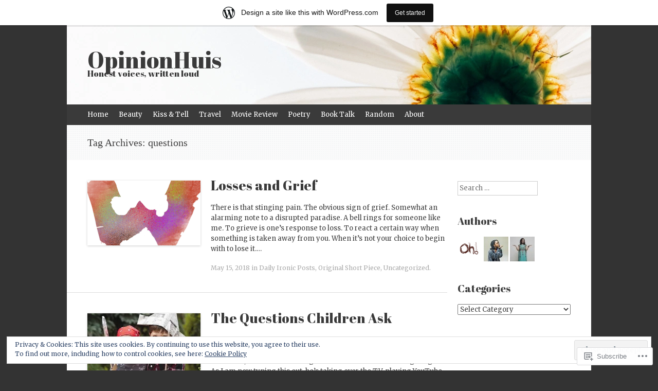

--- FILE ---
content_type: text/html; charset=UTF-8
request_url: https://writtenloud.wordpress.com/tag/questions/
body_size: 22648
content:
<!DOCTYPE html>
<html lang="en">
<head>
<meta charset="UTF-8" />
<meta name="viewport" content="width=device-width, initial-scale=1" />
<title>questions | OpinionHuis</title>
<link rel="profile" href="http://gmpg.org/xfn/11" />
<link rel="pingback" href="https://writtenloud.wordpress.com/xmlrpc.php" />
<!--[if lt IE 9]>
<script src="https://s0.wp.com/wp-content/themes/pub/expound/js/html5.js?m=1376965621i" type="text/javascript"></script>
<![endif]-->

<script type="text/javascript">
  WebFontConfig = {"google":{"families":["Abril+Fatface:r:latin,latin-ext","Merriweather:r,i,b,bi:latin,latin-ext"]},"api_url":"https:\/\/fonts-api.wp.com\/css"};
  (function() {
    var wf = document.createElement('script');
    wf.src = '/wp-content/plugins/custom-fonts/js/webfont.js';
    wf.type = 'text/javascript';
    wf.async = 'true';
    var s = document.getElementsByTagName('script')[0];
    s.parentNode.insertBefore(wf, s);
	})();
</script><style id="jetpack-custom-fonts-css">.wf-active body{font-family:"Merriweather",serif}.wf-active button, .wf-active input, .wf-active select, .wf-active textarea{font-family:"Merriweather",serif}.wf-active blockquote{font-family:"Merriweather",serif}.wf-active body{font-family:"Merriweather",serif}.wf-active th{font-weight:400;font-family:"Abril Fatface",sans-serif;font-style:normal}.wf-active h1, .wf-active h2, .wf-active h3{font-weight:400;font-family:"Abril Fatface",sans-serif;font-style:normal}.wf-active h1{font-size:28.6px;font-style:normal;font-weight:400}.wf-active h2{font-size:23.4px;font-style:normal;font-weight:400}.wf-active h3{font-size:19.5px;font-style:normal;font-weight:400}.wf-active h4, .wf-active h5, .wf-active h6{font-weight:400;font-style:normal}.wf-active .site-title{font-size:44.2px;font-family:"Abril Fatface",sans-serif;font-style:normal;font-weight:400}.wf-active .site-description, .wf-active .single .site-content .related-content .entry-title{font-weight:400;font-size:16.9px;font-style:normal}.wf-active .featured-content .entry-title, .wf-active .site-content .entry-title, .wf-active .featured-content-secondary .entry-title, .wf-active .comments-area #reply-title, .wf-active .comments-area .comments-title{font-size:26px;font-style:normal;font-weight:400}.wf-active .comments-area footer .comment-author{font-size:26px;font-family:"Abril Fatface",sans-serif;font-style:normal;font-weight:400}.wf-active .single .site-content .entry-title{font-size:57.2px;font-style:normal;font-weight:400}.wf-active .widget-area .widget-title{font-size:19.5px;font-style:normal;font-weight:400}@media only screen and (max-width : 900px){.wf-active .main-small-navigation .menu-toggle{font-size:18.2px;font-style:normal;font-weight:400}}</style>
<meta name='robots' content='max-image-preview:large' />
<link rel='dns-prefetch' href='//s0.wp.com' />
<link rel='dns-prefetch' href='//af.pubmine.com' />
<link rel="alternate" type="application/rss+xml" title="OpinionHuis &raquo; Feed" href="https://writtenloud.wordpress.com/feed/" />
<link rel="alternate" type="application/rss+xml" title="OpinionHuis &raquo; Comments Feed" href="https://writtenloud.wordpress.com/comments/feed/" />
<link rel="alternate" type="application/rss+xml" title="OpinionHuis &raquo; questions Tag Feed" href="https://writtenloud.wordpress.com/tag/questions/feed/" />
	<script type="text/javascript">
		/* <![CDATA[ */
		function addLoadEvent(func) {
			var oldonload = window.onload;
			if (typeof window.onload != 'function') {
				window.onload = func;
			} else {
				window.onload = function () {
					oldonload();
					func();
				}
			}
		}
		/* ]]> */
	</script>
	<link crossorigin='anonymous' rel='stylesheet' id='all-css-0-1' href='/_static/??/wp-content/mu-plugins/widgets/eu-cookie-law/templates/style.css,/wp-content/blog-plugins/marketing-bar/css/marketing-bar.css?m=1761640963j&cssminify=yes' type='text/css' media='all' />
<style id='wp-emoji-styles-inline-css'>

	img.wp-smiley, img.emoji {
		display: inline !important;
		border: none !important;
		box-shadow: none !important;
		height: 1em !important;
		width: 1em !important;
		margin: 0 0.07em !important;
		vertical-align: -0.1em !important;
		background: none !important;
		padding: 0 !important;
	}
/*# sourceURL=wp-emoji-styles-inline-css */
</style>
<link crossorigin='anonymous' rel='stylesheet' id='all-css-2-1' href='/wp-content/plugins/gutenberg-core/v22.4.2/build/styles/block-library/style.min.css?m=1769608164i&cssminify=yes' type='text/css' media='all' />
<style id='wp-block-library-inline-css'>
.has-text-align-justify {
	text-align:justify;
}
.has-text-align-justify{text-align:justify;}

/*# sourceURL=wp-block-library-inline-css */
</style><style id='global-styles-inline-css'>
:root{--wp--preset--aspect-ratio--square: 1;--wp--preset--aspect-ratio--4-3: 4/3;--wp--preset--aspect-ratio--3-4: 3/4;--wp--preset--aspect-ratio--3-2: 3/2;--wp--preset--aspect-ratio--2-3: 2/3;--wp--preset--aspect-ratio--16-9: 16/9;--wp--preset--aspect-ratio--9-16: 9/16;--wp--preset--color--black: #000000;--wp--preset--color--cyan-bluish-gray: #abb8c3;--wp--preset--color--white: #ffffff;--wp--preset--color--pale-pink: #f78da7;--wp--preset--color--vivid-red: #cf2e2e;--wp--preset--color--luminous-vivid-orange: #ff6900;--wp--preset--color--luminous-vivid-amber: #fcb900;--wp--preset--color--light-green-cyan: #7bdcb5;--wp--preset--color--vivid-green-cyan: #00d084;--wp--preset--color--pale-cyan-blue: #8ed1fc;--wp--preset--color--vivid-cyan-blue: #0693e3;--wp--preset--color--vivid-purple: #9b51e0;--wp--preset--gradient--vivid-cyan-blue-to-vivid-purple: linear-gradient(135deg,rgb(6,147,227) 0%,rgb(155,81,224) 100%);--wp--preset--gradient--light-green-cyan-to-vivid-green-cyan: linear-gradient(135deg,rgb(122,220,180) 0%,rgb(0,208,130) 100%);--wp--preset--gradient--luminous-vivid-amber-to-luminous-vivid-orange: linear-gradient(135deg,rgb(252,185,0) 0%,rgb(255,105,0) 100%);--wp--preset--gradient--luminous-vivid-orange-to-vivid-red: linear-gradient(135deg,rgb(255,105,0) 0%,rgb(207,46,46) 100%);--wp--preset--gradient--very-light-gray-to-cyan-bluish-gray: linear-gradient(135deg,rgb(238,238,238) 0%,rgb(169,184,195) 100%);--wp--preset--gradient--cool-to-warm-spectrum: linear-gradient(135deg,rgb(74,234,220) 0%,rgb(151,120,209) 20%,rgb(207,42,186) 40%,rgb(238,44,130) 60%,rgb(251,105,98) 80%,rgb(254,248,76) 100%);--wp--preset--gradient--blush-light-purple: linear-gradient(135deg,rgb(255,206,236) 0%,rgb(152,150,240) 100%);--wp--preset--gradient--blush-bordeaux: linear-gradient(135deg,rgb(254,205,165) 0%,rgb(254,45,45) 50%,rgb(107,0,62) 100%);--wp--preset--gradient--luminous-dusk: linear-gradient(135deg,rgb(255,203,112) 0%,rgb(199,81,192) 50%,rgb(65,88,208) 100%);--wp--preset--gradient--pale-ocean: linear-gradient(135deg,rgb(255,245,203) 0%,rgb(182,227,212) 50%,rgb(51,167,181) 100%);--wp--preset--gradient--electric-grass: linear-gradient(135deg,rgb(202,248,128) 0%,rgb(113,206,126) 100%);--wp--preset--gradient--midnight: linear-gradient(135deg,rgb(2,3,129) 0%,rgb(40,116,252) 100%);--wp--preset--font-size--small: 13px;--wp--preset--font-size--medium: 20px;--wp--preset--font-size--large: 36px;--wp--preset--font-size--x-large: 42px;--wp--preset--font-family--albert-sans: 'Albert Sans', sans-serif;--wp--preset--font-family--alegreya: Alegreya, serif;--wp--preset--font-family--arvo: Arvo, serif;--wp--preset--font-family--bodoni-moda: 'Bodoni Moda', serif;--wp--preset--font-family--bricolage-grotesque: 'Bricolage Grotesque', sans-serif;--wp--preset--font-family--cabin: Cabin, sans-serif;--wp--preset--font-family--chivo: Chivo, sans-serif;--wp--preset--font-family--commissioner: Commissioner, sans-serif;--wp--preset--font-family--cormorant: Cormorant, serif;--wp--preset--font-family--courier-prime: 'Courier Prime', monospace;--wp--preset--font-family--crimson-pro: 'Crimson Pro', serif;--wp--preset--font-family--dm-mono: 'DM Mono', monospace;--wp--preset--font-family--dm-sans: 'DM Sans', sans-serif;--wp--preset--font-family--dm-serif-display: 'DM Serif Display', serif;--wp--preset--font-family--domine: Domine, serif;--wp--preset--font-family--eb-garamond: 'EB Garamond', serif;--wp--preset--font-family--epilogue: Epilogue, sans-serif;--wp--preset--font-family--fahkwang: Fahkwang, sans-serif;--wp--preset--font-family--figtree: Figtree, sans-serif;--wp--preset--font-family--fira-sans: 'Fira Sans', sans-serif;--wp--preset--font-family--fjalla-one: 'Fjalla One', sans-serif;--wp--preset--font-family--fraunces: Fraunces, serif;--wp--preset--font-family--gabarito: Gabarito, system-ui;--wp--preset--font-family--ibm-plex-mono: 'IBM Plex Mono', monospace;--wp--preset--font-family--ibm-plex-sans: 'IBM Plex Sans', sans-serif;--wp--preset--font-family--ibarra-real-nova: 'Ibarra Real Nova', serif;--wp--preset--font-family--instrument-serif: 'Instrument Serif', serif;--wp--preset--font-family--inter: Inter, sans-serif;--wp--preset--font-family--josefin-sans: 'Josefin Sans', sans-serif;--wp--preset--font-family--jost: Jost, sans-serif;--wp--preset--font-family--libre-baskerville: 'Libre Baskerville', serif;--wp--preset--font-family--libre-franklin: 'Libre Franklin', sans-serif;--wp--preset--font-family--literata: Literata, serif;--wp--preset--font-family--lora: Lora, serif;--wp--preset--font-family--merriweather: Merriweather, serif;--wp--preset--font-family--montserrat: Montserrat, sans-serif;--wp--preset--font-family--newsreader: Newsreader, serif;--wp--preset--font-family--noto-sans-mono: 'Noto Sans Mono', sans-serif;--wp--preset--font-family--nunito: Nunito, sans-serif;--wp--preset--font-family--open-sans: 'Open Sans', sans-serif;--wp--preset--font-family--overpass: Overpass, sans-serif;--wp--preset--font-family--pt-serif: 'PT Serif', serif;--wp--preset--font-family--petrona: Petrona, serif;--wp--preset--font-family--piazzolla: Piazzolla, serif;--wp--preset--font-family--playfair-display: 'Playfair Display', serif;--wp--preset--font-family--plus-jakarta-sans: 'Plus Jakarta Sans', sans-serif;--wp--preset--font-family--poppins: Poppins, sans-serif;--wp--preset--font-family--raleway: Raleway, sans-serif;--wp--preset--font-family--roboto: Roboto, sans-serif;--wp--preset--font-family--roboto-slab: 'Roboto Slab', serif;--wp--preset--font-family--rubik: Rubik, sans-serif;--wp--preset--font-family--rufina: Rufina, serif;--wp--preset--font-family--sora: Sora, sans-serif;--wp--preset--font-family--source-sans-3: 'Source Sans 3', sans-serif;--wp--preset--font-family--source-serif-4: 'Source Serif 4', serif;--wp--preset--font-family--space-mono: 'Space Mono', monospace;--wp--preset--font-family--syne: Syne, sans-serif;--wp--preset--font-family--texturina: Texturina, serif;--wp--preset--font-family--urbanist: Urbanist, sans-serif;--wp--preset--font-family--work-sans: 'Work Sans', sans-serif;--wp--preset--spacing--20: 0.44rem;--wp--preset--spacing--30: 0.67rem;--wp--preset--spacing--40: 1rem;--wp--preset--spacing--50: 1.5rem;--wp--preset--spacing--60: 2.25rem;--wp--preset--spacing--70: 3.38rem;--wp--preset--spacing--80: 5.06rem;--wp--preset--shadow--natural: 6px 6px 9px rgba(0, 0, 0, 0.2);--wp--preset--shadow--deep: 12px 12px 50px rgba(0, 0, 0, 0.4);--wp--preset--shadow--sharp: 6px 6px 0px rgba(0, 0, 0, 0.2);--wp--preset--shadow--outlined: 6px 6px 0px -3px rgb(255, 255, 255), 6px 6px rgb(0, 0, 0);--wp--preset--shadow--crisp: 6px 6px 0px rgb(0, 0, 0);}:where(body) { margin: 0; }:where(.is-layout-flex){gap: 0.5em;}:where(.is-layout-grid){gap: 0.5em;}body .is-layout-flex{display: flex;}.is-layout-flex{flex-wrap: wrap;align-items: center;}.is-layout-flex > :is(*, div){margin: 0;}body .is-layout-grid{display: grid;}.is-layout-grid > :is(*, div){margin: 0;}body{padding-top: 0px;padding-right: 0px;padding-bottom: 0px;padding-left: 0px;}:root :where(.wp-element-button, .wp-block-button__link){background-color: #32373c;border-width: 0;color: #fff;font-family: inherit;font-size: inherit;font-style: inherit;font-weight: inherit;letter-spacing: inherit;line-height: inherit;padding-top: calc(0.667em + 2px);padding-right: calc(1.333em + 2px);padding-bottom: calc(0.667em + 2px);padding-left: calc(1.333em + 2px);text-decoration: none;text-transform: inherit;}.has-black-color{color: var(--wp--preset--color--black) !important;}.has-cyan-bluish-gray-color{color: var(--wp--preset--color--cyan-bluish-gray) !important;}.has-white-color{color: var(--wp--preset--color--white) !important;}.has-pale-pink-color{color: var(--wp--preset--color--pale-pink) !important;}.has-vivid-red-color{color: var(--wp--preset--color--vivid-red) !important;}.has-luminous-vivid-orange-color{color: var(--wp--preset--color--luminous-vivid-orange) !important;}.has-luminous-vivid-amber-color{color: var(--wp--preset--color--luminous-vivid-amber) !important;}.has-light-green-cyan-color{color: var(--wp--preset--color--light-green-cyan) !important;}.has-vivid-green-cyan-color{color: var(--wp--preset--color--vivid-green-cyan) !important;}.has-pale-cyan-blue-color{color: var(--wp--preset--color--pale-cyan-blue) !important;}.has-vivid-cyan-blue-color{color: var(--wp--preset--color--vivid-cyan-blue) !important;}.has-vivid-purple-color{color: var(--wp--preset--color--vivid-purple) !important;}.has-black-background-color{background-color: var(--wp--preset--color--black) !important;}.has-cyan-bluish-gray-background-color{background-color: var(--wp--preset--color--cyan-bluish-gray) !important;}.has-white-background-color{background-color: var(--wp--preset--color--white) !important;}.has-pale-pink-background-color{background-color: var(--wp--preset--color--pale-pink) !important;}.has-vivid-red-background-color{background-color: var(--wp--preset--color--vivid-red) !important;}.has-luminous-vivid-orange-background-color{background-color: var(--wp--preset--color--luminous-vivid-orange) !important;}.has-luminous-vivid-amber-background-color{background-color: var(--wp--preset--color--luminous-vivid-amber) !important;}.has-light-green-cyan-background-color{background-color: var(--wp--preset--color--light-green-cyan) !important;}.has-vivid-green-cyan-background-color{background-color: var(--wp--preset--color--vivid-green-cyan) !important;}.has-pale-cyan-blue-background-color{background-color: var(--wp--preset--color--pale-cyan-blue) !important;}.has-vivid-cyan-blue-background-color{background-color: var(--wp--preset--color--vivid-cyan-blue) !important;}.has-vivid-purple-background-color{background-color: var(--wp--preset--color--vivid-purple) !important;}.has-black-border-color{border-color: var(--wp--preset--color--black) !important;}.has-cyan-bluish-gray-border-color{border-color: var(--wp--preset--color--cyan-bluish-gray) !important;}.has-white-border-color{border-color: var(--wp--preset--color--white) !important;}.has-pale-pink-border-color{border-color: var(--wp--preset--color--pale-pink) !important;}.has-vivid-red-border-color{border-color: var(--wp--preset--color--vivid-red) !important;}.has-luminous-vivid-orange-border-color{border-color: var(--wp--preset--color--luminous-vivid-orange) !important;}.has-luminous-vivid-amber-border-color{border-color: var(--wp--preset--color--luminous-vivid-amber) !important;}.has-light-green-cyan-border-color{border-color: var(--wp--preset--color--light-green-cyan) !important;}.has-vivid-green-cyan-border-color{border-color: var(--wp--preset--color--vivid-green-cyan) !important;}.has-pale-cyan-blue-border-color{border-color: var(--wp--preset--color--pale-cyan-blue) !important;}.has-vivid-cyan-blue-border-color{border-color: var(--wp--preset--color--vivid-cyan-blue) !important;}.has-vivid-purple-border-color{border-color: var(--wp--preset--color--vivid-purple) !important;}.has-vivid-cyan-blue-to-vivid-purple-gradient-background{background: var(--wp--preset--gradient--vivid-cyan-blue-to-vivid-purple) !important;}.has-light-green-cyan-to-vivid-green-cyan-gradient-background{background: var(--wp--preset--gradient--light-green-cyan-to-vivid-green-cyan) !important;}.has-luminous-vivid-amber-to-luminous-vivid-orange-gradient-background{background: var(--wp--preset--gradient--luminous-vivid-amber-to-luminous-vivid-orange) !important;}.has-luminous-vivid-orange-to-vivid-red-gradient-background{background: var(--wp--preset--gradient--luminous-vivid-orange-to-vivid-red) !important;}.has-very-light-gray-to-cyan-bluish-gray-gradient-background{background: var(--wp--preset--gradient--very-light-gray-to-cyan-bluish-gray) !important;}.has-cool-to-warm-spectrum-gradient-background{background: var(--wp--preset--gradient--cool-to-warm-spectrum) !important;}.has-blush-light-purple-gradient-background{background: var(--wp--preset--gradient--blush-light-purple) !important;}.has-blush-bordeaux-gradient-background{background: var(--wp--preset--gradient--blush-bordeaux) !important;}.has-luminous-dusk-gradient-background{background: var(--wp--preset--gradient--luminous-dusk) !important;}.has-pale-ocean-gradient-background{background: var(--wp--preset--gradient--pale-ocean) !important;}.has-electric-grass-gradient-background{background: var(--wp--preset--gradient--electric-grass) !important;}.has-midnight-gradient-background{background: var(--wp--preset--gradient--midnight) !important;}.has-small-font-size{font-size: var(--wp--preset--font-size--small) !important;}.has-medium-font-size{font-size: var(--wp--preset--font-size--medium) !important;}.has-large-font-size{font-size: var(--wp--preset--font-size--large) !important;}.has-x-large-font-size{font-size: var(--wp--preset--font-size--x-large) !important;}.has-albert-sans-font-family{font-family: var(--wp--preset--font-family--albert-sans) !important;}.has-alegreya-font-family{font-family: var(--wp--preset--font-family--alegreya) !important;}.has-arvo-font-family{font-family: var(--wp--preset--font-family--arvo) !important;}.has-bodoni-moda-font-family{font-family: var(--wp--preset--font-family--bodoni-moda) !important;}.has-bricolage-grotesque-font-family{font-family: var(--wp--preset--font-family--bricolage-grotesque) !important;}.has-cabin-font-family{font-family: var(--wp--preset--font-family--cabin) !important;}.has-chivo-font-family{font-family: var(--wp--preset--font-family--chivo) !important;}.has-commissioner-font-family{font-family: var(--wp--preset--font-family--commissioner) !important;}.has-cormorant-font-family{font-family: var(--wp--preset--font-family--cormorant) !important;}.has-courier-prime-font-family{font-family: var(--wp--preset--font-family--courier-prime) !important;}.has-crimson-pro-font-family{font-family: var(--wp--preset--font-family--crimson-pro) !important;}.has-dm-mono-font-family{font-family: var(--wp--preset--font-family--dm-mono) !important;}.has-dm-sans-font-family{font-family: var(--wp--preset--font-family--dm-sans) !important;}.has-dm-serif-display-font-family{font-family: var(--wp--preset--font-family--dm-serif-display) !important;}.has-domine-font-family{font-family: var(--wp--preset--font-family--domine) !important;}.has-eb-garamond-font-family{font-family: var(--wp--preset--font-family--eb-garamond) !important;}.has-epilogue-font-family{font-family: var(--wp--preset--font-family--epilogue) !important;}.has-fahkwang-font-family{font-family: var(--wp--preset--font-family--fahkwang) !important;}.has-figtree-font-family{font-family: var(--wp--preset--font-family--figtree) !important;}.has-fira-sans-font-family{font-family: var(--wp--preset--font-family--fira-sans) !important;}.has-fjalla-one-font-family{font-family: var(--wp--preset--font-family--fjalla-one) !important;}.has-fraunces-font-family{font-family: var(--wp--preset--font-family--fraunces) !important;}.has-gabarito-font-family{font-family: var(--wp--preset--font-family--gabarito) !important;}.has-ibm-plex-mono-font-family{font-family: var(--wp--preset--font-family--ibm-plex-mono) !important;}.has-ibm-plex-sans-font-family{font-family: var(--wp--preset--font-family--ibm-plex-sans) !important;}.has-ibarra-real-nova-font-family{font-family: var(--wp--preset--font-family--ibarra-real-nova) !important;}.has-instrument-serif-font-family{font-family: var(--wp--preset--font-family--instrument-serif) !important;}.has-inter-font-family{font-family: var(--wp--preset--font-family--inter) !important;}.has-josefin-sans-font-family{font-family: var(--wp--preset--font-family--josefin-sans) !important;}.has-jost-font-family{font-family: var(--wp--preset--font-family--jost) !important;}.has-libre-baskerville-font-family{font-family: var(--wp--preset--font-family--libre-baskerville) !important;}.has-libre-franklin-font-family{font-family: var(--wp--preset--font-family--libre-franklin) !important;}.has-literata-font-family{font-family: var(--wp--preset--font-family--literata) !important;}.has-lora-font-family{font-family: var(--wp--preset--font-family--lora) !important;}.has-merriweather-font-family{font-family: var(--wp--preset--font-family--merriweather) !important;}.has-montserrat-font-family{font-family: var(--wp--preset--font-family--montserrat) !important;}.has-newsreader-font-family{font-family: var(--wp--preset--font-family--newsreader) !important;}.has-noto-sans-mono-font-family{font-family: var(--wp--preset--font-family--noto-sans-mono) !important;}.has-nunito-font-family{font-family: var(--wp--preset--font-family--nunito) !important;}.has-open-sans-font-family{font-family: var(--wp--preset--font-family--open-sans) !important;}.has-overpass-font-family{font-family: var(--wp--preset--font-family--overpass) !important;}.has-pt-serif-font-family{font-family: var(--wp--preset--font-family--pt-serif) !important;}.has-petrona-font-family{font-family: var(--wp--preset--font-family--petrona) !important;}.has-piazzolla-font-family{font-family: var(--wp--preset--font-family--piazzolla) !important;}.has-playfair-display-font-family{font-family: var(--wp--preset--font-family--playfair-display) !important;}.has-plus-jakarta-sans-font-family{font-family: var(--wp--preset--font-family--plus-jakarta-sans) !important;}.has-poppins-font-family{font-family: var(--wp--preset--font-family--poppins) !important;}.has-raleway-font-family{font-family: var(--wp--preset--font-family--raleway) !important;}.has-roboto-font-family{font-family: var(--wp--preset--font-family--roboto) !important;}.has-roboto-slab-font-family{font-family: var(--wp--preset--font-family--roboto-slab) !important;}.has-rubik-font-family{font-family: var(--wp--preset--font-family--rubik) !important;}.has-rufina-font-family{font-family: var(--wp--preset--font-family--rufina) !important;}.has-sora-font-family{font-family: var(--wp--preset--font-family--sora) !important;}.has-source-sans-3-font-family{font-family: var(--wp--preset--font-family--source-sans-3) !important;}.has-source-serif-4-font-family{font-family: var(--wp--preset--font-family--source-serif-4) !important;}.has-space-mono-font-family{font-family: var(--wp--preset--font-family--space-mono) !important;}.has-syne-font-family{font-family: var(--wp--preset--font-family--syne) !important;}.has-texturina-font-family{font-family: var(--wp--preset--font-family--texturina) !important;}.has-urbanist-font-family{font-family: var(--wp--preset--font-family--urbanist) !important;}.has-work-sans-font-family{font-family: var(--wp--preset--font-family--work-sans) !important;}
/*# sourceURL=global-styles-inline-css */
</style>

<style id='classic-theme-styles-inline-css'>
.wp-block-button__link{background-color:#32373c;border-radius:9999px;box-shadow:none;color:#fff;font-size:1.125em;padding:calc(.667em + 2px) calc(1.333em + 2px);text-decoration:none}.wp-block-file__button{background:#32373c;color:#fff}.wp-block-accordion-heading{margin:0}.wp-block-accordion-heading__toggle{background-color:inherit!important;color:inherit!important}.wp-block-accordion-heading__toggle:not(:focus-visible){outline:none}.wp-block-accordion-heading__toggle:focus,.wp-block-accordion-heading__toggle:hover{background-color:inherit!important;border:none;box-shadow:none;color:inherit;padding:var(--wp--preset--spacing--20,1em) 0;text-decoration:none}.wp-block-accordion-heading__toggle:focus-visible{outline:auto;outline-offset:0}
/*# sourceURL=/wp-content/plugins/gutenberg-core/v22.4.2/build/styles/block-library/classic.min.css */
</style>
<link crossorigin='anonymous' rel='stylesheet' id='all-css-4-1' href='/_static/??-eJx9jtsKwjAQRH/IzZK2eHkQv8Wki0azydJNrP69EaEKgi/zMJwzDM4CPqdCqaDEegpJ0WcXs78qdsZujQUNLJFgopsZcAxaFgK0PCIZr7rCryGu8NmaqPUsx/IimMZwpEjcsH/aLM0B52QiVWjJoTKUcxP1x3vXKNUh3SXXNOLy68B7uxnsetf3fXd5AgaFV1I=&cssminify=yes' type='text/css' media='all' />
<style id='jetpack_facebook_likebox-inline-css'>
.widget_facebook_likebox {
	overflow: hidden;
}

/*# sourceURL=/wp-content/mu-plugins/jetpack-plugin/moon/modules/widgets/facebook-likebox/style.css */
</style>
<link crossorigin='anonymous' rel='stylesheet' id='all-css-6-1' href='/_static/??-eJzTLy/QTc7PK0nNK9HPLdUtyClNz8wr1i9KTcrJTwcy0/WTi5G5ekCujj52Temp+bo5+cmJJZn5eSgc3bScxMwikFb7XFtDE1NLExMLc0OTLACohS2q&cssminify=yes' type='text/css' media='all' />
<style id='jetpack-global-styles-frontend-style-inline-css'>
:root { --font-headings: unset; --font-base: unset; --font-headings-default: -apple-system,BlinkMacSystemFont,"Segoe UI",Roboto,Oxygen-Sans,Ubuntu,Cantarell,"Helvetica Neue",sans-serif; --font-base-default: -apple-system,BlinkMacSystemFont,"Segoe UI",Roboto,Oxygen-Sans,Ubuntu,Cantarell,"Helvetica Neue",sans-serif;}
/*# sourceURL=jetpack-global-styles-frontend-style-inline-css */
</style>
<link crossorigin='anonymous' rel='stylesheet' id='all-css-8-1' href='/wp-content/themes/h4/global.css?m=1420737423i&cssminify=yes' type='text/css' media='all' />
<script type="text/javascript" id="wpcom-actionbar-placeholder-js-extra">
/* <![CDATA[ */
var actionbardata = {"siteID":"90469666","postID":"0","siteURL":"https://writtenloud.wordpress.com","xhrURL":"https://writtenloud.wordpress.com/wp-admin/admin-ajax.php","nonce":"ac23cf401e","isLoggedIn":"","statusMessage":"","subsEmailDefault":"instantly","proxyScriptUrl":"https://s0.wp.com/wp-content/js/wpcom-proxy-request.js?m=1513050504i&amp;ver=20211021","i18n":{"followedText":"New posts from this site will now appear in your \u003Ca href=\"https://wordpress.com/reader\"\u003EReader\u003C/a\u003E","foldBar":"Collapse this bar","unfoldBar":"Expand this bar","shortLinkCopied":"Shortlink copied to clipboard."}};
//# sourceURL=wpcom-actionbar-placeholder-js-extra
/* ]]> */
</script>
<script type="text/javascript" id="jetpack-mu-wpcom-settings-js-before">
/* <![CDATA[ */
var JETPACK_MU_WPCOM_SETTINGS = {"assetsUrl":"https://s0.wp.com/wp-content/mu-plugins/jetpack-mu-wpcom-plugin/moon/jetpack_vendor/automattic/jetpack-mu-wpcom/src/build/"};
//# sourceURL=jetpack-mu-wpcom-settings-js-before
/* ]]> */
</script>
<script crossorigin='anonymous' type='text/javascript'  src='/_static/??/wp-content/js/rlt-proxy.js,/wp-content/blog-plugins/wordads-classes/js/cmp/v2/cmp-non-gdpr.js?m=1720530689j'></script>
<script type="text/javascript" id="rlt-proxy-js-after">
/* <![CDATA[ */
	rltInitialize( {"token":null,"iframeOrigins":["https:\/\/widgets.wp.com"]} );
//# sourceURL=rlt-proxy-js-after
/* ]]> */
</script>
<link rel="EditURI" type="application/rsd+xml" title="RSD" href="https://writtenloud.wordpress.com/xmlrpc.php?rsd" />
<meta name="generator" content="WordPress.com" />

<!-- Jetpack Open Graph Tags -->
<meta property="og:type" content="website" />
<meta property="og:title" content="questions &#8211; OpinionHuis" />
<meta property="og:url" content="https://writtenloud.wordpress.com/tag/questions/" />
<meta property="og:site_name" content="OpinionHuis" />
<meta property="og:image" content="https://writtenloud.wordpress.com/wp-content/uploads/2019/05/cropped-untitled-artwork-1.jpg?w=200" />
<meta property="og:image:width" content="200" />
<meta property="og:image:height" content="200" />
<meta property="og:image:alt" content="" />
<meta property="og:locale" content="en_US" />
<meta property="fb:app_id" content="249643311490" />
<meta name="twitter:creator" content="@writtenloud" />
<meta name="twitter:site" content="@writtenloud" />

<!-- End Jetpack Open Graph Tags -->
<link rel='openid.server' href='https://writtenloud.wordpress.com/?openidserver=1' />
<link rel='openid.delegate' href='https://writtenloud.wordpress.com/' />
<link rel="search" type="application/opensearchdescription+xml" href="https://writtenloud.wordpress.com/osd.xml" title="OpinionHuis" />
<link rel="search" type="application/opensearchdescription+xml" href="https://s1.wp.com/opensearch.xml" title="WordPress.com" />
		<style type="text/css">
			.recentcomments a {
				display: inline !important;
				padding: 0 !important;
				margin: 0 !important;
			}

			table.recentcommentsavatartop img.avatar, table.recentcommentsavatarend img.avatar {
				border: 0px;
				margin: 0;
			}

			table.recentcommentsavatartop a, table.recentcommentsavatarend a {
				border: 0px !important;
				background-color: transparent !important;
			}

			td.recentcommentsavatarend, td.recentcommentsavatartop {
				padding: 0px 0px 1px 0px;
				margin: 0px;
			}

			td.recentcommentstextend {
				border: none !important;
				padding: 0px 0px 2px 10px;
			}

			.rtl td.recentcommentstextend {
				padding: 0px 10px 2px 0px;
			}

			td.recentcommentstexttop {
				border: none;
				padding: 0px 0px 0px 10px;
			}

			.rtl td.recentcommentstexttop {
				padding: 0px 10px 0px 0px;
			}
		</style>
		<meta name="description" content="Posts about questions written by Devina Gunawan" />
	<style type="text/css">
	        .site-title a,
        .site-title a:hover,
        .site-description {
			color: #3a3a3a;
        }
	
			.site-header .site-branding {
			background-color: transparent;
			background-image: url('https://defaultcustomheadersdata.files.wordpress.com/2016/07/dch_header31.jpg?resize=1020,154');
			background-position: 50% 0;
			background-repeat: no-repeat;
			height: 154px;
		}
		</style>
	<script type="text/javascript">
/* <![CDATA[ */
var wa_client = {}; wa_client.cmd = []; wa_client.config = { 'blog_id': 90469666, 'blog_language': 'en', 'is_wordads': false, 'hosting_type': 0, 'afp_account_id': null, 'afp_host_id': 5038568878849053, 'theme': 'pub/expound', '_': { 'title': 'Advertisement', 'privacy_settings': 'Privacy Settings' }, 'formats': [ 'belowpost', 'bottom_sticky', 'sidebar_sticky_right', 'sidebar', 'gutenberg_rectangle', 'gutenberg_leaderboard', 'gutenberg_mobile_leaderboard', 'gutenberg_skyscraper' ] };
/* ]]> */
</script>
		<script type="text/javascript">

			window.doNotSellCallback = function() {

				var linkElements = [
					'a[href="https://wordpress.com/?ref=footer_blog"]',
					'a[href="https://wordpress.com/?ref=footer_website"]',
					'a[href="https://wordpress.com/?ref=vertical_footer"]',
					'a[href^="https://wordpress.com/?ref=footer_segment_"]',
				].join(',');

				var dnsLink = document.createElement( 'a' );
				dnsLink.href = 'https://wordpress.com/advertising-program-optout/';
				dnsLink.classList.add( 'do-not-sell-link' );
				dnsLink.rel = 'nofollow';
				dnsLink.style.marginLeft = '0.5em';
				dnsLink.textContent = 'Do Not Sell or Share My Personal Information';

				var creditLinks = document.querySelectorAll( linkElements );

				if ( 0 === creditLinks.length ) {
					return false;
				}

				Array.prototype.forEach.call( creditLinks, function( el ) {
					el.insertAdjacentElement( 'afterend', dnsLink );
				});

				return true;
			};

		</script>
		<link rel="icon" href="https://writtenloud.wordpress.com/wp-content/uploads/2019/05/cropped-untitled-artwork-1.jpg?w=32" sizes="32x32" />
<link rel="icon" href="https://writtenloud.wordpress.com/wp-content/uploads/2019/05/cropped-untitled-artwork-1.jpg?w=192" sizes="192x192" />
<link rel="apple-touch-icon" href="https://writtenloud.wordpress.com/wp-content/uploads/2019/05/cropped-untitled-artwork-1.jpg?w=180" />
<meta name="msapplication-TileImage" content="https://writtenloud.wordpress.com/wp-content/uploads/2019/05/cropped-untitled-artwork-1.jpg?w=270" />
<script type="text/javascript">
	window.google_analytics_uacct = "UA-52447-2";
</script>

<script type="text/javascript">
	var _gaq = _gaq || [];
	_gaq.push(['_setAccount', 'UA-52447-2']);
	_gaq.push(['_gat._anonymizeIp']);
	_gaq.push(['_setDomainName', 'wordpress.com']);
	_gaq.push(['_initData']);
	_gaq.push(['_trackPageview']);

	(function() {
		var ga = document.createElement('script'); ga.type = 'text/javascript'; ga.async = true;
		ga.src = ('https:' == document.location.protocol ? 'https://ssl' : 'http://www') + '.google-analytics.com/ga.js';
		(document.getElementsByTagName('head')[0] || document.getElementsByTagName('body')[0]).appendChild(ga);
	})();
</script>
<link crossorigin='anonymous' rel='stylesheet' id='all-css-0-3' href='/_static/??-eJyljtEKwjAMRX/IGqaT+SJ+ipQ21My2KU3K8O+dKGwPexFfwrlw7yEwFeM4K2aF1EyJLVAWmMgHVAHb9M7VhEp+zXsnsoPt6YharHt8MyTm9/Et4qKde2pDtWmhX5U3yg4CZqw0L2Qb//1T2JGNJqEnaz5y0WfEf73KxRQWXemu6dINp+Ph3A9dP74AZ26acw==&cssminify=yes' type='text/css' media='all' />
</head>

<body class="archive tag tag-questions tag-562 wp-custom-logo wp-theme-pubexpound customizer-styles-applied group-blog jetpack-reblog-enabled has-marketing-bar has-marketing-bar-theme-expound">
<div id="page" class="hfeed site">
		<header id="masthead" class="site-header" role="banner">
		<div class="site-branding">
			<a href="https://writtenloud.wordpress.com/" class="wrapper-link">
				<div class="site-title-group">
					<h1 class="site-title"><a href="https://writtenloud.wordpress.com/" title="OpinionHuis" rel="home">OpinionHuis</a></h1>
					<h2 class="site-description">Honest voices, written loud</h2>
				</div>
			</a>
		</div>

		<nav id="site-navigation" class="navigation-main" role="navigation">
			<h1 class="menu-toggle">Menu</h1>
			<div class="screen-reader-text skip-link"><a href="#content" title="Skip to content">Skip to content</a></div>

			<div class="menu-menu-3-container"><ul id="menu-menu-3" class="menu"><li id="menu-item-9701" class="menu-item menu-item-type-custom menu-item-object-custom menu-item-9701"><a href="http://writtenloud.com/">Home</a></li>
<li id="menu-item-15368" class="menu-item menu-item-type-taxonomy menu-item-object-category menu-item-15368"><a href="https://writtenloud.wordpress.com/category/beauty-fashion/">Beauty</a></li>
<li id="menu-item-15360" class="menu-item menu-item-type-taxonomy menu-item-object-category menu-item-15360"><a href="https://writtenloud.wordpress.com/category/kiss-tell/">Kiss &amp; Tell</a></li>
<li id="menu-item-9706" class="menu-item menu-item-type-taxonomy menu-item-object-category menu-item-9706"><a href="https://writtenloud.wordpress.com/category/travel/">Travel</a></li>
<li id="menu-item-9705" class="menu-item menu-item-type-taxonomy menu-item-object-category menu-item-9705"><a href="https://writtenloud.wordpress.com/category/movie-review/">Movie Review</a></li>
<li id="menu-item-9704" class="menu-item menu-item-type-taxonomy menu-item-object-category menu-item-9704"><a href="https://writtenloud.wordpress.com/category/poetry/">Poetry</a></li>
<li id="menu-item-15370" class="menu-item menu-item-type-taxonomy menu-item-object-category menu-item-15370"><a href="https://writtenloud.wordpress.com/category/book-talk/">Book Talk</a></li>
<li id="menu-item-9703" class="menu-item menu-item-type-taxonomy menu-item-object-category menu-item-9703"><a href="https://writtenloud.wordpress.com/category/lifestyle-2/">Random</a></li>
<li id="menu-item-15337" class="menu-item menu-item-type-post_type menu-item-object-page menu-item-15337"><a href="https://writtenloud.wordpress.com/about/">About</a></li>
</ul></div>					</nav><!-- #site-navigation -->
	</header><!-- #masthead -->

	<div id="main" class="site-main">

			<header class="page-header">
			<h1 class="page-title">
				Tag Archives: <span>questions</span>			</h1>
					</header><!-- .page-header -->
	
	
	<div id="primary" class="content-area">
		<div id="content" class="site-content" role="main">

		
						
				
<article id="post-14996" class="post-14996 post type-post status-publish format-standard has-post-thumbnail hentry category-daily-ironic-posts category-original-short-piece category-uncategorized tag-changes tag-confession tag-friendship tag-grief tag-life tag-loss tag-personal tag-questions tag-random tag-relationships tag-story">

		<div class="entry-thumbnail">
		<a href="https://writtenloud.wordpress.com/2018/05/15/losses-and-grief/"><img width="220" height="126" src="https://writtenloud.wordpress.com/wp-content/uploads/2019/03/cropped-untitled-artwork.jpg?w=220&amp;h=126&amp;crop=1" class="attachment-post-thumbnail size-post-thumbnail wp-post-image" alt="" decoding="async" srcset="https://writtenloud.wordpress.com/wp-content/uploads/2019/03/cropped-untitled-artwork.jpg?w=220&amp;h=126&amp;crop=1 220w, https://writtenloud.wordpress.com/wp-content/uploads/2019/03/cropped-untitled-artwork.jpg?w=440&amp;h=252&amp;crop=1 440w, https://writtenloud.wordpress.com/wp-content/uploads/2019/03/cropped-untitled-artwork.jpg?w=150&amp;h=86&amp;crop=1 150w, https://writtenloud.wordpress.com/wp-content/uploads/2019/03/cropped-untitled-artwork.jpg?w=300&amp;h=172&amp;crop=1 300w" sizes="(max-width: 220px) 100vw, 220px" data-attachment-id="15319" data-permalink="https://writtenloud.wordpress.com/cropped-untitled-artwork/" data-orig-file="https://writtenloud.wordpress.com/wp-content/uploads/2019/03/cropped-untitled-artwork.jpg" data-orig-size="1664,1664" data-comments-opened="1" data-image-meta="{&quot;aperture&quot;:&quot;0&quot;,&quot;credit&quot;:&quot;&quot;,&quot;camera&quot;:&quot;&quot;,&quot;caption&quot;:&quot;&quot;,&quot;created_timestamp&quot;:&quot;0&quot;,&quot;copyright&quot;:&quot;&quot;,&quot;focal_length&quot;:&quot;0&quot;,&quot;iso&quot;:&quot;0&quot;,&quot;shutter_speed&quot;:&quot;0&quot;,&quot;title&quot;:&quot;&quot;,&quot;orientation&quot;:&quot;0&quot;}" data-image-title="cropped-untitled-artwork" data-image-description="" data-image-caption="" data-medium-file="https://writtenloud.wordpress.com/wp-content/uploads/2019/03/cropped-untitled-artwork.jpg?w=300" data-large-file="https://writtenloud.wordpress.com/wp-content/uploads/2019/03/cropped-untitled-artwork.jpg?w=700" /></a>
	</div>
	
	<header class="entry-header">
		<h1 class="entry-title"><a href="https://writtenloud.wordpress.com/2018/05/15/losses-and-grief/" rel="bookmark">Losses and Grief</a></h1>
	</header><!-- .entry-header -->

	<div class="entry-summary">
		<p>There is that stinging pain. The obvious sign of grief. Somewhat an alarming note to a disrupted paradise. A bell rings for someone like me. To grieve is one’s response to loss. To react a certain way when something is taken away from you. When it’s not your choice to begin with to lose it.&hellip;</p>
	</div><!-- .entry-summary -->

	<footer class="entry-meta">
		<a class="entry-date" href="https://writtenloud.wordpress.com/2018/05/15/losses-and-grief/">May 15, 2018</a> in <a href="https://writtenloud.wordpress.com/category/lifestyle-2/daily-ironic-posts/" rel="category tag">Daily Ironic Posts</a>, <a href="https://writtenloud.wordpress.com/category/original-short-piece/" rel="category tag">Original Short Piece</a>, <a href="https://writtenloud.wordpress.com/category/uncategorized/" rel="category tag">Uncategorized</a>.	</footer><!-- .entry-meta -->
</article><!-- #post-## -->

			
				
<article id="post-10472" class="post-10472 post type-post status-publish format-standard has-post-thumbnail hentry category-daily-ironic-posts category-honest-opinion category-uncategorized tag-blogger tag-children tag-confession tag-growing-up tag-learning tag-parenting tag-questions tag-random tag-story">

		<div class="entry-thumbnail">
		<a href="https://writtenloud.wordpress.com/2017/01/06/the-questions-children-ask/"><img width="220" height="126" src="https://writtenloud.wordpress.com/wp-content/uploads/2016/10/phenom-childred-play-631__800x600_q85_crop.jpg?w=220&amp;h=126&amp;crop=1" class="attachment-post-thumbnail size-post-thumbnail wp-post-image" alt="" decoding="async" srcset="https://writtenloud.wordpress.com/wp-content/uploads/2016/10/phenom-childred-play-631__800x600_q85_crop.jpg?w=220&amp;h=126&amp;crop=1 220w, https://writtenloud.wordpress.com/wp-content/uploads/2016/10/phenom-childred-play-631__800x600_q85_crop.jpg?w=440&amp;h=252&amp;crop=1 440w, https://writtenloud.wordpress.com/wp-content/uploads/2016/10/phenom-childred-play-631__800x600_q85_crop.jpg?w=150&amp;h=86&amp;crop=1 150w, https://writtenloud.wordpress.com/wp-content/uploads/2016/10/phenom-childred-play-631__800x600_q85_crop.jpg?w=300&amp;h=172&amp;crop=1 300w" sizes="(max-width: 220px) 100vw, 220px" data-attachment-id="8313" data-permalink="https://writtenloud.wordpress.com/2016/10/01/things-we-miss-from-childhood/phenom-childred-play-631-jpg__800x600_q85_crop/" data-orig-file="https://writtenloud.wordpress.com/wp-content/uploads/2016/10/phenom-childred-play-631__800x600_q85_crop.jpg" data-orig-size="631,300" data-comments-opened="1" data-image-meta="{&quot;aperture&quot;:&quot;0&quot;,&quot;credit&quot;:&quot;&quot;,&quot;camera&quot;:&quot;&quot;,&quot;caption&quot;:&quot;&quot;,&quot;created_timestamp&quot;:&quot;0&quot;,&quot;copyright&quot;:&quot;&quot;,&quot;focal_length&quot;:&quot;0&quot;,&quot;iso&quot;:&quot;0&quot;,&quot;shutter_speed&quot;:&quot;0&quot;,&quot;title&quot;:&quot;&quot;,&quot;orientation&quot;:&quot;0&quot;}" data-image-title="phenom-childred-play-631-jpg__800x600_q85_crop" data-image-description="" data-image-caption="" data-medium-file="https://writtenloud.wordpress.com/wp-content/uploads/2016/10/phenom-childred-play-631__800x600_q85_crop.jpg?w=300" data-large-file="https://writtenloud.wordpress.com/wp-content/uploads/2016/10/phenom-childred-play-631__800x600_q85_crop.jpg?w=631" /></a>
	</div>
	
	<header class="entry-header">
		<h1 class="entry-title"><a href="https://writtenloud.wordpress.com/2017/01/06/the-questions-children-ask/" rel="bookmark">The Questions Children Ask</a></h1>
	</header><!-- .entry-header -->

	<div class="entry-summary">
		<p>by Devina I&#8217;ve been babysitting my 12 year old cousin for the past few days, and as exhausted as I&#8217;ve been, I am happy. It&#8217;s like revisiting childhood, and understanding what I wish I&#8217;d understood ages ago. As I am now typing this out, he&#8217;s taking over the TV, playing YouTube videos of Bruce Lee&#8217;s&hellip;</p>
	</div><!-- .entry-summary -->

	<footer class="entry-meta">
		<a class="entry-date" href="https://writtenloud.wordpress.com/2017/01/06/the-questions-children-ask/">January 6, 2017</a> in <a href="https://writtenloud.wordpress.com/category/lifestyle-2/daily-ironic-posts/" rel="category tag">Daily Ironic Posts</a>, <a href="https://writtenloud.wordpress.com/category/honest-opinion/" rel="category tag">Honest Opinion</a>, <a href="https://writtenloud.wordpress.com/category/uncategorized/" rel="category tag">Uncategorized</a>.	</footer><!-- .entry-meta -->
</article><!-- #post-## -->

			
				
<article id="post-9597" class="post-9597 post type-post status-publish format-standard has-post-thumbnail hentry category-lifestyle-2 category-top-5 category-uncategorized tag-54962 tag-confused tag-depression tag-fun-list tag-future tag-happiness tag-life tag-life-choices tag-lifestyle tag-list tag-lost tag-questions tag-seats">

		<div class="entry-thumbnail">
		<a href="https://writtenloud.wordpress.com/2016/11/22/hot-seats-where-you-think-about-life/"><img width="220" height="126" src="https://writtenloud.wordpress.com/wp-content/uploads/2016/11/game-of-thrones-iron-throne.jpg?w=220&amp;h=126&amp;crop=1" class="attachment-post-thumbnail size-post-thumbnail wp-post-image" alt="" decoding="async" srcset="https://writtenloud.wordpress.com/wp-content/uploads/2016/11/game-of-thrones-iron-throne.jpg?w=220&amp;h=126&amp;crop=1 220w, https://writtenloud.wordpress.com/wp-content/uploads/2016/11/game-of-thrones-iron-throne.jpg?w=440&amp;h=252&amp;crop=1 440w, https://writtenloud.wordpress.com/wp-content/uploads/2016/11/game-of-thrones-iron-throne.jpg?w=150&amp;h=86&amp;crop=1 150w, https://writtenloud.wordpress.com/wp-content/uploads/2016/11/game-of-thrones-iron-throne.jpg?w=300&amp;h=172&amp;crop=1 300w" sizes="(max-width: 220px) 100vw, 220px" data-attachment-id="9606" data-permalink="https://writtenloud.wordpress.com/2016/11/22/hot-seats-where-you-think-about-life/game-of-thrones-iron-throne/" data-orig-file="https://writtenloud.wordpress.com/wp-content/uploads/2016/11/game-of-thrones-iron-throne.jpg" data-orig-size="1597,1073" data-comments-opened="1" data-image-meta="{&quot;aperture&quot;:&quot;0&quot;,&quot;credit&quot;:&quot;&quot;,&quot;camera&quot;:&quot;&quot;,&quot;caption&quot;:&quot;&quot;,&quot;created_timestamp&quot;:&quot;0&quot;,&quot;copyright&quot;:&quot;&quot;,&quot;focal_length&quot;:&quot;0&quot;,&quot;iso&quot;:&quot;0&quot;,&quot;shutter_speed&quot;:&quot;0&quot;,&quot;title&quot;:&quot;&quot;,&quot;orientation&quot;:&quot;0&quot;}" data-image-title="game-of-thrones-iron-throne" data-image-description="" data-image-caption="" data-medium-file="https://writtenloud.wordpress.com/wp-content/uploads/2016/11/game-of-thrones-iron-throne.jpg?w=300" data-large-file="https://writtenloud.wordpress.com/wp-content/uploads/2016/11/game-of-thrones-iron-throne.jpg?w=700" /></a>
	</div>
	
	<header class="entry-header">
		<h1 class="entry-title"><a href="https://writtenloud.wordpress.com/2016/11/22/hot-seats-where-you-think-about-life/" rel="bookmark">Hot Seats where You Think about Life</a></h1>
	</header><!-- .entry-header -->

	<div class="entry-summary">
		<p>by Devina When we aren&#8217;t doing our routine, when we aren&#8217;t sitting in front of our laptops busily typing our brains out and finishing up before deadlines hit&#8230; We think. About the most random things. It could also be just us looking at that one pretty tree over there outside IHOP. Why is it so&hellip;</p>
	</div><!-- .entry-summary -->

	<footer class="entry-meta">
		<a class="entry-date" href="https://writtenloud.wordpress.com/2016/11/22/hot-seats-where-you-think-about-life/">November 22, 2016</a> in <a href="https://writtenloud.wordpress.com/category/lifestyle-2/" rel="category tag">Lifestyle</a>, <a href="https://writtenloud.wordpress.com/category/top-5/" rel="category tag">Top 5</a>, <a href="https://writtenloud.wordpress.com/category/uncategorized/" rel="category tag">Uncategorized</a>.	</footer><!-- .entry-meta -->
</article><!-- #post-## -->

			
			
		
		</div><!-- #content -->
	</div><!-- #primary -->

	<div id="secondary" class="widget-area" role="complementary">
				<aside id="search-5" class="widget widget_search">	<form method="get" id="searchform" class="searchform" action="https://writtenloud.wordpress.com/" role="search">
		<label for="s" class="screen-reader-text">Search</label>
		<input type="search" class="field" name="s" value="" id="s" placeholder="Search &hellip;" />
		<input type="submit" class="submit" id="searchsubmit" value="Search" />
	</form>
</aside><aside id="author_grid-3" class="widget widget_author_grid"><h1 class="widget-title">Authors</h1><ul><li><a href="https://writtenloud.wordpress.com/author/anonymously2014/"> <img referrerpolicy="no-referrer" alt='Oh! anonymous&#039;s avatar' src='https://0.gravatar.com/avatar/300220797720ac543b755e63421d5854d3b8a3560885acb40ba843b7110a221d?s=48&#038;d=identicon&#038;r=G' srcset='https://0.gravatar.com/avatar/300220797720ac543b755e63421d5854d3b8a3560885acb40ba843b7110a221d?s=48&#038;d=identicon&#038;r=G 1x, https://0.gravatar.com/avatar/300220797720ac543b755e63421d5854d3b8a3560885acb40ba843b7110a221d?s=72&#038;d=identicon&#038;r=G 1.5x, https://0.gravatar.com/avatar/300220797720ac543b755e63421d5854d3b8a3560885acb40ba843b7110a221d?s=96&#038;d=identicon&#038;r=G 2x, https://0.gravatar.com/avatar/300220797720ac543b755e63421d5854d3b8a3560885acb40ba843b7110a221d?s=144&#038;d=identicon&#038;r=G 3x, https://0.gravatar.com/avatar/300220797720ac543b755e63421d5854d3b8a3560885acb40ba843b7110a221d?s=192&#038;d=identicon&#038;r=G 4x' class='avatar avatar-48' height='48' width='48' loading='lazy' decoding='async' /></a></li><li><a href="https://writtenloud.wordpress.com/author/danielladjiogan/"> <img referrerpolicy="no-referrer" alt='Dani Djio&#039;s avatar' src='https://0.gravatar.com/avatar/07ae20195734e32be9ead20e6e3f95b8d4b01dff1f1466d33aa18e6948663d4c?s=48&#038;d=identicon&#038;r=G' srcset='https://0.gravatar.com/avatar/07ae20195734e32be9ead20e6e3f95b8d4b01dff1f1466d33aa18e6948663d4c?s=48&#038;d=identicon&#038;r=G 1x, https://0.gravatar.com/avatar/07ae20195734e32be9ead20e6e3f95b8d4b01dff1f1466d33aa18e6948663d4c?s=72&#038;d=identicon&#038;r=G 1.5x, https://0.gravatar.com/avatar/07ae20195734e32be9ead20e6e3f95b8d4b01dff1f1466d33aa18e6948663d4c?s=96&#038;d=identicon&#038;r=G 2x, https://0.gravatar.com/avatar/07ae20195734e32be9ead20e6e3f95b8d4b01dff1f1466d33aa18e6948663d4c?s=144&#038;d=identicon&#038;r=G 3x, https://0.gravatar.com/avatar/07ae20195734e32be9ead20e6e3f95b8d4b01dff1f1466d33aa18e6948663d4c?s=192&#038;d=identicon&#038;r=G 4x' class='avatar avatar-48' height='48' width='48' loading='lazy' decoding='async' /></a></li><li><a href="https://writtenloud.wordpress.com/author/gunawandevina/"> <img referrerpolicy="no-referrer" alt='Devina Gunawan&#039;s avatar' src='https://0.gravatar.com/avatar/fe811b635d5c329f366b055ea73f4e7c748b25b68c8111a8c119dfe685759fd7?s=48&#038;d=identicon&#038;r=G' srcset='https://0.gravatar.com/avatar/fe811b635d5c329f366b055ea73f4e7c748b25b68c8111a8c119dfe685759fd7?s=48&#038;d=identicon&#038;r=G 1x, https://0.gravatar.com/avatar/fe811b635d5c329f366b055ea73f4e7c748b25b68c8111a8c119dfe685759fd7?s=72&#038;d=identicon&#038;r=G 1.5x, https://0.gravatar.com/avatar/fe811b635d5c329f366b055ea73f4e7c748b25b68c8111a8c119dfe685759fd7?s=96&#038;d=identicon&#038;r=G 2x, https://0.gravatar.com/avatar/fe811b635d5c329f366b055ea73f4e7c748b25b68c8111a8c119dfe685759fd7?s=144&#038;d=identicon&#038;r=G 3x, https://0.gravatar.com/avatar/fe811b635d5c329f366b055ea73f4e7c748b25b68c8111a8c119dfe685759fd7?s=192&#038;d=identicon&#038;r=G 4x' class='avatar avatar-48' height='48' width='48' loading='lazy' decoding='async' /></a></li></ul></aside><aside id="categories-5" class="widget widget_categories"><h1 class="widget-title">Categories</h1><form action="https://writtenloud.wordpress.com" method="get"><label class="screen-reader-text" for="cat">Categories</label><select  name='cat' id='cat' class='postform'>
	<option value='-1'>Select Category</option>
	<option class="level-0" value="4675084">Art&nbsp;&nbsp;(23)</option>
	<option class="level-0" value="70722">Beauty &amp; Fashion&nbsp;&nbsp;(118)</option>
	<option class="level-0" value="591140377">Being a Pover&nbsp;&nbsp;(2)</option>
	<option class="level-0" value="109304">Book Talk&nbsp;&nbsp;(21)</option>
	<option class="level-0" value="5189">Fitness&nbsp;&nbsp;(16)</option>
	<option class="level-0" value="586">Food&nbsp;&nbsp;(22)</option>
	<option class="level-0" value="8368708">Honest Opinion&nbsp;&nbsp;(208)</option>
	<option class="level-0" value="978012">Kiss &amp; Tell&nbsp;&nbsp;(3)</option>
	<option class="level-0" value="114513">korean drama&nbsp;&nbsp;(18)</option>
	<option class="level-0" value="645075">Lifestyle&nbsp;&nbsp;(328)</option>
	<option class="level-1" value="352028898">&nbsp;&nbsp;&nbsp;Daily Ironic Posts&nbsp;&nbsp;(253)</option>
	<option class="level-0" value="1075078">Love&nbsp;&nbsp;(75)</option>
	<option class="level-0" value="6901">Movie Review&nbsp;&nbsp;(130)</option>
	<option class="level-0" value="192227">Music&nbsp;&nbsp;(19)</option>
	<option class="level-0" value="592101601">Original Short Piece&nbsp;&nbsp;(8)</option>
	<option class="level-0" value="4787794">Original Short Story&nbsp;&nbsp;(10)</option>
	<option class="level-1" value="548490641">&nbsp;&nbsp;&nbsp;A Realm of Confused Dreams&nbsp;&nbsp;(3)</option>
	<option class="level-2" value="598902032">&nbsp;&nbsp;&nbsp;&nbsp;&nbsp;&nbsp;Combatting social injustice&nbsp;&nbsp;(1)</option>
	<option class="level-2" value="12703">&nbsp;&nbsp;&nbsp;&nbsp;&nbsp;&nbsp;speech&nbsp;&nbsp;(1)</option>
	<option class="level-1" value="548491010">&nbsp;&nbsp;&nbsp;A Realm of Obscure Dreams&nbsp;&nbsp;(1)</option>
	<option class="level-0" value="422">Poetry&nbsp;&nbsp;(106)</option>
	<option class="level-0" value="46772">Top 5&nbsp;&nbsp;(9)</option>
	<option class="level-0" value="200">travel&nbsp;&nbsp;(31)</option>
	<option class="level-1" value="3054">&nbsp;&nbsp;&nbsp;india&nbsp;&nbsp;(11)</option>
	<option class="level-0" value="32686939">TV series&nbsp;&nbsp;(72)</option>
	<option class="level-0" value="1">Uncategorized&nbsp;&nbsp;(314)</option>
	<option class="level-0" value="412">Video&nbsp;&nbsp;(8)</option>
</select>
</form><script type="text/javascript">
/* <![CDATA[ */

( ( dropdownId ) => {
	const dropdown = document.getElementById( dropdownId );
	function onSelectChange() {
		setTimeout( () => {
			if ( 'escape' === dropdown.dataset.lastkey ) {
				return;
			}
			if ( dropdown.value && parseInt( dropdown.value ) > 0 && dropdown instanceof HTMLSelectElement ) {
				dropdown.parentElement.submit();
			}
		}, 250 );
	}
	function onKeyUp( event ) {
		if ( 'Escape' === event.key ) {
			dropdown.dataset.lastkey = 'escape';
		} else {
			delete dropdown.dataset.lastkey;
		}
	}
	function onClick() {
		delete dropdown.dataset.lastkey;
	}
	dropdown.addEventListener( 'keyup', onKeyUp );
	dropdown.addEventListener( 'click', onClick );
	dropdown.addEventListener( 'change', onSelectChange );
})( "cat" );

//# sourceURL=WP_Widget_Categories%3A%3Awidget
/* ]]> */
</script>
</aside><aside id="facebook-likebox-5" class="widget widget_facebook_likebox"><h1 class="widget-title"><a href="https://www.facebook.com/pages/Writtenloud/1572298756354622">Like us</a></h1>		<div id="fb-root"></div>
		<div class="fb-page" data-href="https://www.facebook.com/pages/Writtenloud/1572298756354622" data-width="340"  data-height="440" data-hide-cover="false" data-show-facepile="true" data-tabs="false" data-hide-cta="false" data-small-header="false">
		<div class="fb-xfbml-parse-ignore"><blockquote cite="https://www.facebook.com/pages/Writtenloud/1572298756354622"><a href="https://www.facebook.com/pages/Writtenloud/1572298756354622">Like us</a></blockquote></div>
		</div>
		</aside><aside id="wpcom_instagram_widget-5" class="widget widget_wpcom_instagram_widget"><h1 class="widget-title">Instagram</h1><p>No Instagram images were found.</p></aside><aside id="wpcom_social_media_icons_widget-3" class="widget widget_wpcom_social_media_icons_widget"><h1 class="widget-title">Social</h1><ul><li><a href="https://www.facebook.com/Writtenloud/" class="genericon genericon-facebook" target="_blank"><span class="screen-reader-text">View Writtenloud&#8217;s profile on Facebook</span></a></li><li><a href="https://twitter.com/writtenloud/" class="genericon genericon-twitter" target="_blank"><span class="screen-reader-text">View writtenloud&#8217;s profile on Twitter</span></a></li><li><a href="https://www.instagram.com/written.loud/" class="genericon genericon-instagram" target="_blank"><span class="screen-reader-text">View written.loud&#8217;s profile on Instagram</span></a></li><li><a href="https://www.pinterest.com/Writtenloud/" class="genericon genericon-pinterest" target="_blank"><span class="screen-reader-text">View Writtenloud&#8217;s profile on Pinterest</span></a></li></ul></aside><aside id="follow_button_widget-3" class="widget widget_follow_button_widget">
		<a class="wordpress-follow-button" href="https://writtenloud.wordpress.com" data-blog="90469666" data-lang="en" data-show-follower-count="true">Follow OpinionHuis on WordPress.com</a>
		<script type="text/javascript">(function(d){ window.wpcomPlatform = {"titles":{"timelines":"Embeddable Timelines","followButton":"Follow Button","wpEmbeds":"WordPress Embeds"}}; var f = d.getElementsByTagName('SCRIPT')[0], p = d.createElement('SCRIPT');p.type = 'text/javascript';p.async = true;p.src = '//widgets.wp.com/platform.js';f.parentNode.insertBefore(p,f);}(document));</script>

		</aside><aside id="top-posts-3" class="widget widget_top-posts"><h1 class="widget-title">Trending</h1><ul class='widgets-list-layout no-grav'>
<li><a href="https://writtenloud.wordpress.com/2015/07/31/the-beautiful-blogger-award/" title="The Beautiful Blogger Award" class="bump-view" data-bump-view="tp"><img loading="lazy" width="40" height="40" src="https://i0.wp.com/writtenloud.wordpress.com/wp-content/uploads/2015/07/the-beautifle-blogger-award-e1438305843437.png?resize=40%2C40&#038;ssl=1" srcset="https://i0.wp.com/writtenloud.wordpress.com/wp-content/uploads/2015/07/the-beautifle-blogger-award-e1438305843437.png?resize=40%2C40&amp;ssl=1 1x, https://i0.wp.com/writtenloud.wordpress.com/wp-content/uploads/2015/07/the-beautifle-blogger-award-e1438305843437.png?resize=60%2C60&amp;ssl=1 1.5x, https://i0.wp.com/writtenloud.wordpress.com/wp-content/uploads/2015/07/the-beautifle-blogger-award-e1438305843437.png?resize=80%2C80&amp;ssl=1 2x, https://i0.wp.com/writtenloud.wordpress.com/wp-content/uploads/2015/07/the-beautifle-blogger-award-e1438305843437.png?resize=120%2C120&amp;ssl=1 3x, https://i0.wp.com/writtenloud.wordpress.com/wp-content/uploads/2015/07/the-beautifle-blogger-award-e1438305843437.png?resize=160%2C160&amp;ssl=1 4x" alt="The Beautiful Blogger Award" data-pin-nopin="true" class="widgets-list-layout-blavatar" /></a><div class="widgets-list-layout-links">
								<a href="https://writtenloud.wordpress.com/2015/07/31/the-beautiful-blogger-award/" title="The Beautiful Blogger Award" class="bump-view" data-bump-view="tp">The Beautiful Blogger Award</a>
							</div>
							</li><li><a href="https://writtenloud.wordpress.com/about/" title="About" class="bump-view" data-bump-view="tp"><img loading="lazy" width="40" height="40" src="https://writtenloud.files.wordpress.com/2019/06/11825209_1602082856709545_5185852494349207408_n.png?w=40&#038;h=40&#038;crop=1" srcset="https://writtenloud.files.wordpress.com/2019/06/11825209_1602082856709545_5185852494349207408_n.png?w=40&amp;h=40&amp;crop=1 1x, https://writtenloud.files.wordpress.com/2019/06/11825209_1602082856709545_5185852494349207408_n.png?w=60&amp;h=60&amp;crop=1 1.5x, https://writtenloud.files.wordpress.com/2019/06/11825209_1602082856709545_5185852494349207408_n.png?w=80&amp;h=80&amp;crop=1 2x, https://writtenloud.files.wordpress.com/2019/06/11825209_1602082856709545_5185852494349207408_n.png?w=120&amp;h=120&amp;crop=1 3x, https://writtenloud.files.wordpress.com/2019/06/11825209_1602082856709545_5185852494349207408_n.png?w=160&amp;h=160&amp;crop=1 4x" alt="About" data-pin-nopin="true" class="widgets-list-layout-blavatar" /></a><div class="widgets-list-layout-links">
								<a href="https://writtenloud.wordpress.com/about/" title="About" class="bump-view" data-bump-view="tp">About</a>
							</div>
							</li><li><a href="https://writtenloud.wordpress.com/2015/08/08/some-things-people-do-i-cant-tolerate-anymore/" title="Some Things People Do I Can&#039;t Tolerate Anymore" class="bump-view" data-bump-view="tp"><img loading="lazy" width="40" height="40" src="https://i0.wp.com/writtenloud.wordpress.com/wp-content/uploads/2015/08/tolerance.jpg?resize=40%2C40&#038;ssl=1" srcset="https://i0.wp.com/writtenloud.wordpress.com/wp-content/uploads/2015/08/tolerance.jpg?resize=40%2C40&amp;ssl=1 1x, https://i0.wp.com/writtenloud.wordpress.com/wp-content/uploads/2015/08/tolerance.jpg?resize=60%2C60&amp;ssl=1 1.5x, https://i0.wp.com/writtenloud.wordpress.com/wp-content/uploads/2015/08/tolerance.jpg?resize=80%2C80&amp;ssl=1 2x, https://i0.wp.com/writtenloud.wordpress.com/wp-content/uploads/2015/08/tolerance.jpg?resize=120%2C120&amp;ssl=1 3x, https://i0.wp.com/writtenloud.wordpress.com/wp-content/uploads/2015/08/tolerance.jpg?resize=160%2C160&amp;ssl=1 4x" alt="Some Things People Do I Can&#039;t Tolerate Anymore" data-pin-nopin="true" class="widgets-list-layout-blavatar" /></a><div class="widgets-list-layout-links">
								<a href="https://writtenloud.wordpress.com/2015/08/08/some-things-people-do-i-cant-tolerate-anymore/" title="Some Things People Do I Can&#039;t Tolerate Anymore" class="bump-view" data-bump-view="tp">Some Things People Do I Can&#039;t Tolerate Anymore</a>
							</div>
							</li><li><a href="https://writtenloud.wordpress.com/2016/02/28/day-9-living-the-mumbai-lifestyle-if-theres-such-a-thing/" title="Day 9: Living the Mumbai Lifestyle...If there&#039;s such a thing" class="bump-view" data-bump-view="tp"><img loading="lazy" width="40" height="40" src="https://i0.wp.com/writtenloud.wordpress.com/wp-content/uploads/2016/02/mumbai.jpg?resize=40%2C40&#038;ssl=1" srcset="https://i0.wp.com/writtenloud.wordpress.com/wp-content/uploads/2016/02/mumbai.jpg?resize=40%2C40&amp;ssl=1 1x, https://i0.wp.com/writtenloud.wordpress.com/wp-content/uploads/2016/02/mumbai.jpg?resize=60%2C60&amp;ssl=1 1.5x, https://i0.wp.com/writtenloud.wordpress.com/wp-content/uploads/2016/02/mumbai.jpg?resize=80%2C80&amp;ssl=1 2x, https://i0.wp.com/writtenloud.wordpress.com/wp-content/uploads/2016/02/mumbai.jpg?resize=120%2C120&amp;ssl=1 3x, https://i0.wp.com/writtenloud.wordpress.com/wp-content/uploads/2016/02/mumbai.jpg?resize=160%2C160&amp;ssl=1 4x" alt="Day 9: Living the Mumbai Lifestyle...If there&#039;s such a thing" data-pin-nopin="true" class="widgets-list-layout-blavatar" /></a><div class="widgets-list-layout-links">
								<a href="https://writtenloud.wordpress.com/2016/02/28/day-9-living-the-mumbai-lifestyle-if-theres-such-a-thing/" title="Day 9: Living the Mumbai Lifestyle...If there&#039;s such a thing" class="bump-view" data-bump-view="tp">Day 9: Living the Mumbai Lifestyle...If there&#039;s such a thing</a>
							</div>
							</li><li><a href="https://writtenloud.wordpress.com/2015/05/06/summer-dresses-are-back/" title="Summer Dresses are Back!" class="bump-view" data-bump-view="tp"><img loading="lazy" width="40" height="40" src="https://i0.wp.com/writtenloud.wordpress.com/wp-content/uploads/2015/05/wlsumma.jpg?resize=40%2C40&#038;ssl=1" srcset="https://i0.wp.com/writtenloud.wordpress.com/wp-content/uploads/2015/05/wlsumma.jpg?resize=40%2C40&amp;ssl=1 1x, https://i0.wp.com/writtenloud.wordpress.com/wp-content/uploads/2015/05/wlsumma.jpg?resize=60%2C60&amp;ssl=1 1.5x, https://i0.wp.com/writtenloud.wordpress.com/wp-content/uploads/2015/05/wlsumma.jpg?resize=80%2C80&amp;ssl=1 2x, https://i0.wp.com/writtenloud.wordpress.com/wp-content/uploads/2015/05/wlsumma.jpg?resize=120%2C120&amp;ssl=1 3x, https://i0.wp.com/writtenloud.wordpress.com/wp-content/uploads/2015/05/wlsumma.jpg?resize=160%2C160&amp;ssl=1 4x" alt="Summer Dresses are Back!" data-pin-nopin="true" class="widgets-list-layout-blavatar" /></a><div class="widgets-list-layout-links">
								<a href="https://writtenloud.wordpress.com/2015/05/06/summer-dresses-are-back/" title="Summer Dresses are Back!" class="bump-view" data-bump-view="tp">Summer Dresses are Back!</a>
							</div>
							</li></ul>
</aside><aside id="archives-5" class="widget widget_archive"><h1 class="widget-title">Archives</h1>		<label class="screen-reader-text" for="archives-dropdown-5">Archives</label>
		<select id="archives-dropdown-5" name="archive-dropdown">
			
			<option value="">Select Month</option>
				<option value='https://writtenloud.wordpress.com/2020/02/'> February 2020 </option>
	<option value='https://writtenloud.wordpress.com/2020/01/'> January 2020 </option>
	<option value='https://writtenloud.wordpress.com/2019/10/'> October 2019 </option>
	<option value='https://writtenloud.wordpress.com/2019/09/'> September 2019 </option>
	<option value='https://writtenloud.wordpress.com/2019/08/'> August 2019 </option>
	<option value='https://writtenloud.wordpress.com/2019/07/'> July 2019 </option>
	<option value='https://writtenloud.wordpress.com/2019/06/'> June 2019 </option>
	<option value='https://writtenloud.wordpress.com/2019/05/'> May 2019 </option>
	<option value='https://writtenloud.wordpress.com/2019/04/'> April 2019 </option>
	<option value='https://writtenloud.wordpress.com/2019/02/'> February 2019 </option>
	<option value='https://writtenloud.wordpress.com/2019/01/'> January 2019 </option>
	<option value='https://writtenloud.wordpress.com/2018/12/'> December 2018 </option>
	<option value='https://writtenloud.wordpress.com/2018/11/'> November 2018 </option>
	<option value='https://writtenloud.wordpress.com/2018/10/'> October 2018 </option>
	<option value='https://writtenloud.wordpress.com/2018/09/'> September 2018 </option>
	<option value='https://writtenloud.wordpress.com/2018/08/'> August 2018 </option>
	<option value='https://writtenloud.wordpress.com/2018/07/'> July 2018 </option>
	<option value='https://writtenloud.wordpress.com/2018/06/'> June 2018 </option>
	<option value='https://writtenloud.wordpress.com/2018/05/'> May 2018 </option>
	<option value='https://writtenloud.wordpress.com/2018/04/'> April 2018 </option>
	<option value='https://writtenloud.wordpress.com/2018/03/'> March 2018 </option>
	<option value='https://writtenloud.wordpress.com/2018/02/'> February 2018 </option>
	<option value='https://writtenloud.wordpress.com/2018/01/'> January 2018 </option>
	<option value='https://writtenloud.wordpress.com/2017/12/'> December 2017 </option>
	<option value='https://writtenloud.wordpress.com/2017/11/'> November 2017 </option>
	<option value='https://writtenloud.wordpress.com/2017/10/'> October 2017 </option>
	<option value='https://writtenloud.wordpress.com/2017/09/'> September 2017 </option>
	<option value='https://writtenloud.wordpress.com/2017/08/'> August 2017 </option>
	<option value='https://writtenloud.wordpress.com/2017/07/'> July 2017 </option>
	<option value='https://writtenloud.wordpress.com/2017/06/'> June 2017 </option>
	<option value='https://writtenloud.wordpress.com/2017/05/'> May 2017 </option>
	<option value='https://writtenloud.wordpress.com/2017/04/'> April 2017 </option>
	<option value='https://writtenloud.wordpress.com/2017/03/'> March 2017 </option>
	<option value='https://writtenloud.wordpress.com/2017/02/'> February 2017 </option>
	<option value='https://writtenloud.wordpress.com/2017/01/'> January 2017 </option>
	<option value='https://writtenloud.wordpress.com/2016/12/'> December 2016 </option>
	<option value='https://writtenloud.wordpress.com/2016/11/'> November 2016 </option>
	<option value='https://writtenloud.wordpress.com/2016/10/'> October 2016 </option>
	<option value='https://writtenloud.wordpress.com/2016/09/'> September 2016 </option>
	<option value='https://writtenloud.wordpress.com/2016/08/'> August 2016 </option>
	<option value='https://writtenloud.wordpress.com/2016/07/'> July 2016 </option>
	<option value='https://writtenloud.wordpress.com/2016/06/'> June 2016 </option>
	<option value='https://writtenloud.wordpress.com/2016/05/'> May 2016 </option>
	<option value='https://writtenloud.wordpress.com/2016/04/'> April 2016 </option>
	<option value='https://writtenloud.wordpress.com/2016/03/'> March 2016 </option>
	<option value='https://writtenloud.wordpress.com/2016/02/'> February 2016 </option>
	<option value='https://writtenloud.wordpress.com/2016/01/'> January 2016 </option>
	<option value='https://writtenloud.wordpress.com/2015/12/'> December 2015 </option>
	<option value='https://writtenloud.wordpress.com/2015/11/'> November 2015 </option>
	<option value='https://writtenloud.wordpress.com/2015/10/'> October 2015 </option>
	<option value='https://writtenloud.wordpress.com/2015/09/'> September 2015 </option>
	<option value='https://writtenloud.wordpress.com/2015/08/'> August 2015 </option>
	<option value='https://writtenloud.wordpress.com/2015/07/'> July 2015 </option>
	<option value='https://writtenloud.wordpress.com/2015/06/'> June 2015 </option>
	<option value='https://writtenloud.wordpress.com/2015/05/'> May 2015 </option>
	<option value='https://writtenloud.wordpress.com/2015/04/'> April 2015 </option>

		</select>

			<script type="text/javascript">
/* <![CDATA[ */

( ( dropdownId ) => {
	const dropdown = document.getElementById( dropdownId );
	function onSelectChange() {
		setTimeout( () => {
			if ( 'escape' === dropdown.dataset.lastkey ) {
				return;
			}
			if ( dropdown.value ) {
				document.location.href = dropdown.value;
			}
		}, 250 );
	}
	function onKeyUp( event ) {
		if ( 'Escape' === event.key ) {
			dropdown.dataset.lastkey = 'escape';
		} else {
			delete dropdown.dataset.lastkey;
		}
	}
	function onClick() {
		delete dropdown.dataset.lastkey;
	}
	dropdown.addEventListener( 'keyup', onKeyUp );
	dropdown.addEventListener( 'click', onClick );
	dropdown.addEventListener( 'change', onSelectChange );
})( "archives-dropdown-5" );

//# sourceURL=WP_Widget_Archives%3A%3Awidget
/* ]]> */
</script>
</aside>	</div><!-- #secondary -->
	</div><!-- #main -->

	<footer id="colophon" class="site-footer" role="contentinfo">
		<div class="site-info">
			<a href="https://wordpress.com/?ref=footer_custom_svg" title="Create a website or blog at WordPress.com" rel="nofollow"><svg style="fill: currentColor; position: relative; top: 1px;" width="14px" height="15px" viewBox="0 0 14 15" version="1.1" xmlns="http://www.w3.org/2000/svg" xmlns:xlink="http://www.w3.org/1999/xlink" aria-labelledby="title" role="img">
				<desc id="title">Create a website or blog at WordPress.com</desc>
				<path d="M12.5225848,4.97949746 C13.0138466,5.87586309 13.2934037,6.90452431 13.2934037,7.99874074 C13.2934037,10.3205803 12.0351007,12.3476807 10.1640538,13.4385638 L12.0862862,7.88081544 C12.4453251,6.98296834 12.5648813,6.26504621 12.5648813,5.62667922 C12.5648813,5.39497674 12.549622,5.17994084 12.5225848,4.97949746 L12.5225848,4.97949746 Z M7.86730089,5.04801561 C8.24619178,5.02808979 8.58760099,4.98823815 8.58760099,4.98823815 C8.9267139,4.94809022 8.88671369,4.44972248 8.54745263,4.46957423 C8.54745263,4.46957423 7.52803983,4.54957381 6.86996227,4.54957381 C6.25158863,4.54957381 5.21247202,4.46957423 5.21247202,4.46957423 C4.87306282,4.44972248 4.83328483,4.96816418 5.17254589,4.98823815 C5.17254589,4.98823815 5.49358462,5.02808979 5.83269753,5.04801561 L6.81314716,7.73459399 L5.43565839,11.8651647 L3.14394256,5.04801561 C3.52312975,5.02808979 3.86416859,4.98823815 3.86416859,4.98823815 C4.20305928,4.94809022 4.16305906,4.44972248 3.82394616,4.46957423 C3.82394616,4.46957423 2.80475558,4.54957381 2.14660395,4.54957381 C2.02852925,4.54957381 1.88934333,4.54668493 1.74156477,4.54194422 C2.86690406,2.83350881 4.80113651,1.70529256 6.99996296,1.70529256 C8.638342,1.70529256 10.1302017,2.33173369 11.2498373,3.35765419 C11.222726,3.35602457 11.1962815,3.35261718 11.1683554,3.35261718 C10.5501299,3.35261718 10.1114609,3.89113285 10.1114609,4.46957423 C10.1114609,4.98823815 10.4107217,5.42705065 10.7296864,5.94564049 C10.969021,6.36482346 11.248578,6.90326506 11.248578,7.68133501 C11.248578,8.21992476 11.0413918,8.84503256 10.7696866,9.71584277 L10.1417574,11.8132391 L7.86730089,5.04801561 Z M6.99996296,14.2927074 C6.38218192,14.2927074 5.78595654,14.2021153 5.22195356,14.0362644 L7.11048207,8.54925635 L9.04486267,13.8491542 C9.05760348,13.8802652 9.07323319,13.9089317 9.08989995,13.9358945 C8.43574834,14.1661896 7.73285573,14.2927074 6.99996296,14.2927074 L6.99996296,14.2927074 Z M0.706448182,7.99874074 C0.706448182,7.08630113 0.902152921,6.22015756 1.25141403,5.43749503 L4.25357806,13.6627848 C2.15393732,12.6427902 0.706448182,10.4898387 0.706448182,7.99874074 L0.706448182,7.99874074 Z M6.99996296,0.999 C3.14016476,0.999 0,4.13905746 0,7.99874074 C0,11.8585722 3.14016476,14.999 6.99996296,14.999 C10.8596871,14.999 14,11.8585722 14,7.99874074 C14,4.13905746 10.8596871,0.999 6.99996296,0.999 L6.99996296,0.999 Z" id="wordpress-logo-simplified-cmyk" stroke="none" fill=“currentColor” fill-rule="evenodd"></path>
			</svg></a>
		</div><!-- .site-info -->
	</footer><!-- #colophon -->
</div><!-- #page -->

<!--  -->
<script type="speculationrules">
{"prefetch":[{"source":"document","where":{"and":[{"href_matches":"/*"},{"not":{"href_matches":["/wp-*.php","/wp-admin/*","/files/*","/wp-content/*","/wp-content/plugins/*","/wp-content/themes/pub/expound/*","/*\\?(.+)"]}},{"not":{"selector_matches":"a[rel~=\"nofollow\"]"}},{"not":{"selector_matches":".no-prefetch, .no-prefetch a"}}]},"eagerness":"conservative"}]}
</script>
<script type="text/javascript" src="//0.gravatar.com/js/hovercards/hovercards.min.js?ver=202605924dcd77a86c6f1d3698ec27fc5da92b28585ddad3ee636c0397cf312193b2a1" id="grofiles-cards-js"></script>
<script type="text/javascript" id="wpgroho-js-extra">
/* <![CDATA[ */
var WPGroHo = {"my_hash":""};
//# sourceURL=wpgroho-js-extra
/* ]]> */
</script>
<script crossorigin='anonymous' type='text/javascript'  src='/wp-content/mu-plugins/gravatar-hovercards/wpgroho.js?m=1610363240i'></script>

	<script>
		// Initialize and attach hovercards to all gravatars
		( function() {
			function init() {
				if ( typeof Gravatar === 'undefined' ) {
					return;
				}

				if ( typeof Gravatar.init !== 'function' ) {
					return;
				}

				Gravatar.profile_cb = function ( hash, id ) {
					WPGroHo.syncProfileData( hash, id );
				};

				Gravatar.my_hash = WPGroHo.my_hash;
				Gravatar.init(
					'body',
					'#wp-admin-bar-my-account',
					{
						i18n: {
							'Edit your profile →': 'Edit your profile →',
							'View profile →': 'View profile →',
							'Contact': 'Contact',
							'Send money': 'Send money',
							'Sorry, we are unable to load this Gravatar profile.': 'Sorry, we are unable to load this Gravatar profile.',
							'Gravatar not found.': 'Gravatar not found.',
							'Too Many Requests.': 'Too Many Requests.',
							'Internal Server Error.': 'Internal Server Error.',
							'Is this you?': 'Is this you?',
							'Claim your free profile.': 'Claim your free profile.',
							'Email': 'Email',
							'Home Phone': 'Home Phone',
							'Work Phone': 'Work Phone',
							'Cell Phone': 'Cell Phone',
							'Contact Form': 'Contact Form',
							'Calendar': 'Calendar',
						},
					}
				);
			}

			if ( document.readyState !== 'loading' ) {
				init();
			} else {
				document.addEventListener( 'DOMContentLoaded', init );
			}
		} )();
	</script>

		<div style="display:none">
	</div>
		<!-- CCPA [start] -->
		<script type="text/javascript">
			( function () {

				var setupPrivacy = function() {

					// Minimal Mozilla Cookie library
					// https://developer.mozilla.org/en-US/docs/Web/API/Document/cookie/Simple_document.cookie_framework
					var cookieLib = window.cookieLib = {getItem:function(e){return e&&decodeURIComponent(document.cookie.replace(new RegExp("(?:(?:^|.*;)\\s*"+encodeURIComponent(e).replace(/[\-\.\+\*]/g,"\\$&")+"\\s*\\=\\s*([^;]*).*$)|^.*$"),"$1"))||null},setItem:function(e,o,n,t,r,i){if(!e||/^(?:expires|max\-age|path|domain|secure)$/i.test(e))return!1;var c="";if(n)switch(n.constructor){case Number:c=n===1/0?"; expires=Fri, 31 Dec 9999 23:59:59 GMT":"; max-age="+n;break;case String:c="; expires="+n;break;case Date:c="; expires="+n.toUTCString()}return"rootDomain"!==r&&".rootDomain"!==r||(r=(".rootDomain"===r?".":"")+document.location.hostname.split(".").slice(-2).join(".")),document.cookie=encodeURIComponent(e)+"="+encodeURIComponent(o)+c+(r?"; domain="+r:"")+(t?"; path="+t:"")+(i?"; secure":""),!0}};

					// Implement IAB USP API.
					window.__uspapi = function( command, version, callback ) {

						// Validate callback.
						if ( typeof callback !== 'function' ) {
							return;
						}

						// Validate the given command.
						if ( command !== 'getUSPData' || version !== 1 ) {
							callback( null, false );
							return;
						}

						// Check for GPC. If set, override any stored cookie.
						if ( navigator.globalPrivacyControl ) {
							callback( { version: 1, uspString: '1YYN' }, true );
							return;
						}

						// Check for cookie.
						var consent = cookieLib.getItem( 'usprivacy' );

						// Invalid cookie.
						if ( null === consent ) {
							callback( null, false );
							return;
						}

						// Everything checks out. Fire the provided callback with the consent data.
						callback( { version: 1, uspString: consent }, true );
					};

					// Initialization.
					document.addEventListener( 'DOMContentLoaded', function() {

						// Internal functions.
						var setDefaultOptInCookie = function() {
							var value = '1YNN';
							var domain = '.wordpress.com' === location.hostname.slice( -14 ) ? '.rootDomain' : location.hostname;
							cookieLib.setItem( 'usprivacy', value, 365 * 24 * 60 * 60, '/', domain );
						};

						var setDefaultOptOutCookie = function() {
							var value = '1YYN';
							var domain = '.wordpress.com' === location.hostname.slice( -14 ) ? '.rootDomain' : location.hostname;
							cookieLib.setItem( 'usprivacy', value, 24 * 60 * 60, '/', domain );
						};

						var setDefaultNotApplicableCookie = function() {
							var value = '1---';
							var domain = '.wordpress.com' === location.hostname.slice( -14 ) ? '.rootDomain' : location.hostname;
							cookieLib.setItem( 'usprivacy', value, 24 * 60 * 60, '/', domain );
						};

						var setCcpaAppliesCookie = function( applies ) {
							var domain = '.wordpress.com' === location.hostname.slice( -14 ) ? '.rootDomain' : location.hostname;
							cookieLib.setItem( 'ccpa_applies', applies, 24 * 60 * 60, '/', domain );
						}

						var maybeCallDoNotSellCallback = function() {
							if ( 'function' === typeof window.doNotSellCallback ) {
								return window.doNotSellCallback();
							}

							return false;
						}

						// Look for usprivacy cookie first.
						var usprivacyCookie = cookieLib.getItem( 'usprivacy' );

						// Found a usprivacy cookie.
						if ( null !== usprivacyCookie ) {

							// If the cookie indicates that CCPA does not apply, then bail.
							if ( '1---' === usprivacyCookie ) {
								return;
							}

							// CCPA applies, so call our callback to add Do Not Sell link to the page.
							maybeCallDoNotSellCallback();

							// We're all done, no more processing needed.
							return;
						}

						// We don't have a usprivacy cookie, so check to see if we have a CCPA applies cookie.
						var ccpaCookie = cookieLib.getItem( 'ccpa_applies' );

						// No CCPA applies cookie found, so we'll need to geolocate if this visitor is from California.
						// This needs to happen client side because we do not have region geo data in our $SERVER headers,
						// only country data -- therefore we can't vary cache on the region.
						if ( null === ccpaCookie ) {

							var request = new XMLHttpRequest();
							request.open( 'GET', 'https://public-api.wordpress.com/geo/', true );

							request.onreadystatechange = function () {
								if ( 4 === this.readyState ) {
									if ( 200 === this.status ) {

										// Got a geo response. Parse out the region data.
										var data = JSON.parse( this.response );
										var region      = data.region ? data.region.toLowerCase() : '';
										var ccpa_applies = ['california', 'colorado', 'connecticut', 'delaware', 'indiana', 'iowa', 'montana', 'new jersey', 'oregon', 'tennessee', 'texas', 'utah', 'virginia'].indexOf( region ) > -1;
										// Set CCPA applies cookie. This keeps us from having to make a geo request too frequently.
										setCcpaAppliesCookie( ccpa_applies );

										// Check if CCPA applies to set the proper usprivacy cookie.
										if ( ccpa_applies ) {
											if ( maybeCallDoNotSellCallback() ) {
												// Do Not Sell link added, so set default opt-in.
												setDefaultOptInCookie();
											} else {
												// Failed showing Do Not Sell link as required, so default to opt-OUT just to be safe.
												setDefaultOptOutCookie();
											}
										} else {
											// CCPA does not apply.
											setDefaultNotApplicableCookie();
										}
									} else {
										// Could not geo, so let's assume for now that CCPA applies to be safe.
										setCcpaAppliesCookie( true );
										if ( maybeCallDoNotSellCallback() ) {
											// Do Not Sell link added, so set default opt-in.
											setDefaultOptInCookie();
										} else {
											// Failed showing Do Not Sell link as required, so default to opt-OUT just to be safe.
											setDefaultOptOutCookie();
										}
									}
								}
							};

							// Send the geo request.
							request.send();
						} else {
							// We found a CCPA applies cookie.
							if ( ccpaCookie === 'true' ) {
								if ( maybeCallDoNotSellCallback() ) {
									// Do Not Sell link added, so set default opt-in.
									setDefaultOptInCookie();
								} else {
									// Failed showing Do Not Sell link as required, so default to opt-OUT just to be safe.
									setDefaultOptOutCookie();
								}
							} else {
								// CCPA does not apply.
								setDefaultNotApplicableCookie();
							}
						}
					} );
				};

				// Kickoff initialization.
				if ( window.defQueue && defQueue.isLOHP && defQueue.isLOHP === 2020 ) {
					defQueue.items.push( setupPrivacy );
				} else {
					setupPrivacy();
				}

			} )();
		</script>

		<!-- CCPA [end] -->
		<div class="widget widget_eu_cookie_law_widget">
<div
	class="hide-on-button ads-active"
	data-hide-timeout="30"
	data-consent-expiration="180"
	id="eu-cookie-law"
	style="display: none"
>
	<form method="post">
		<input type="submit" value="Close and accept" class="accept" />

		Privacy &amp; Cookies: This site uses cookies. By continuing to use this website, you agree to their use. <br />
To find out more, including how to control cookies, see here:
				<a href="https://automattic.com/cookies/" rel="nofollow">
			Cookie Policy		</a>
 </form>
</div>
</div>		<div id="actionbar" dir="ltr" style="display: none;"
			class="actnbr-pub-expound actnbr-has-follow actnbr-has-actions">
		<ul>
								<li class="actnbr-btn actnbr-hidden">
								<a class="actnbr-action actnbr-actn-follow " href="">
			<svg class="gridicon" height="20" width="20" xmlns="http://www.w3.org/2000/svg" viewBox="0 0 20 20"><path clip-rule="evenodd" d="m4 4.5h12v6.5h1.5v-6.5-1.5h-1.5-12-1.5v1.5 10.5c0 1.1046.89543 2 2 2h7v-1.5h-7c-.27614 0-.5-.2239-.5-.5zm10.5 2h-9v1.5h9zm-5 3h-4v1.5h4zm3.5 1.5h-1v1h1zm-1-1.5h-1.5v1.5 1 1.5h1.5 1 1.5v-1.5-1-1.5h-1.5zm-2.5 2.5h-4v1.5h4zm6.5 1.25h1.5v2.25h2.25v1.5h-2.25v2.25h-1.5v-2.25h-2.25v-1.5h2.25z"  fill-rule="evenodd"></path></svg>
			<span>Subscribe</span>
		</a>
		<a class="actnbr-action actnbr-actn-following  no-display" href="">
			<svg class="gridicon" height="20" width="20" xmlns="http://www.w3.org/2000/svg" viewBox="0 0 20 20"><path fill-rule="evenodd" clip-rule="evenodd" d="M16 4.5H4V15C4 15.2761 4.22386 15.5 4.5 15.5H11.5V17H4.5C3.39543 17 2.5 16.1046 2.5 15V4.5V3H4H16H17.5V4.5V12.5H16V4.5ZM5.5 6.5H14.5V8H5.5V6.5ZM5.5 9.5H9.5V11H5.5V9.5ZM12 11H13V12H12V11ZM10.5 9.5H12H13H14.5V11V12V13.5H13H12H10.5V12V11V9.5ZM5.5 12H9.5V13.5H5.5V12Z" fill="#008A20"></path><path class="following-icon-tick" d="M13.5 16L15.5 18L19 14.5" stroke="#008A20" stroke-width="1.5"></path></svg>
			<span>Subscribed</span>
		</a>
							<div class="actnbr-popover tip tip-top-left actnbr-notice" id="follow-bubble">
							<div class="tip-arrow"></div>
							<div class="tip-inner actnbr-follow-bubble">
															<ul>
											<li class="actnbr-sitename">
			<a href="https://writtenloud.wordpress.com">
				<img loading='lazy' alt='' src='https://writtenloud.wordpress.com/wp-content/uploads/2019/05/cropped-untitled-artwork-1.jpg?w=50' srcset='https://writtenloud.wordpress.com/wp-content/uploads/2019/05/cropped-untitled-artwork-1.jpg?w=50 1x, https://writtenloud.wordpress.com/wp-content/uploads/2019/05/cropped-untitled-artwork-1.jpg?w=75 1.5x, https://writtenloud.wordpress.com/wp-content/uploads/2019/05/cropped-untitled-artwork-1.jpg?w=100 2x, https://writtenloud.wordpress.com/wp-content/uploads/2019/05/cropped-untitled-artwork-1.jpg?w=150 3x, https://writtenloud.wordpress.com/wp-content/uploads/2019/05/cropped-untitled-artwork-1.jpg?w=200 4x' class='avatar avatar-50' height='50' width='50' />				OpinionHuis			</a>
		</li>
										<div class="actnbr-message no-display"></div>
									<form method="post" action="https://subscribe.wordpress.com" accept-charset="utf-8" style="display: none;">
																						<div class="actnbr-follow-count">Join 418 other subscribers</div>
																					<div>
										<input type="email" name="email" placeholder="Enter your email address" class="actnbr-email-field" aria-label="Enter your email address" />
										</div>
										<input type="hidden" name="action" value="subscribe" />
										<input type="hidden" name="blog_id" value="90469666" />
										<input type="hidden" name="source" value="https://writtenloud.wordpress.com/tag/questions/" />
										<input type="hidden" name="sub-type" value="actionbar-follow" />
										<input type="hidden" id="_wpnonce" name="_wpnonce" value="2a0ca171eb" />										<div class="actnbr-button-wrap">
											<button type="submit" value="Sign me up">
												Sign me up											</button>
										</div>
									</form>
									<li class="actnbr-login-nudge">
										<div>
											Already have a WordPress.com account? <a href="https://wordpress.com/log-in?redirect_to=https%3A%2F%2Fwrittenloud.wordpress.com%2F2018%2F05%2F15%2Flosses-and-grief%2F&#038;signup_flow=account">Log in now.</a>										</div>
									</li>
								</ul>
															</div>
						</div>
					</li>
							<li class="actnbr-ellipsis actnbr-hidden">
				<svg class="gridicon gridicons-ellipsis" height="24" width="24" xmlns="http://www.w3.org/2000/svg" viewBox="0 0 24 24"><g><path d="M7 12c0 1.104-.896 2-2 2s-2-.896-2-2 .896-2 2-2 2 .896 2 2zm12-2c-1.104 0-2 .896-2 2s.896 2 2 2 2-.896 2-2-.896-2-2-2zm-7 0c-1.104 0-2 .896-2 2s.896 2 2 2 2-.896 2-2-.896-2-2-2z"/></g></svg>				<div class="actnbr-popover tip tip-top-left actnbr-more">
					<div class="tip-arrow"></div>
					<div class="tip-inner">
						<ul>
								<li class="actnbr-sitename">
			<a href="https://writtenloud.wordpress.com">
				<img loading='lazy' alt='' src='https://writtenloud.wordpress.com/wp-content/uploads/2019/05/cropped-untitled-artwork-1.jpg?w=50' srcset='https://writtenloud.wordpress.com/wp-content/uploads/2019/05/cropped-untitled-artwork-1.jpg?w=50 1x, https://writtenloud.wordpress.com/wp-content/uploads/2019/05/cropped-untitled-artwork-1.jpg?w=75 1.5x, https://writtenloud.wordpress.com/wp-content/uploads/2019/05/cropped-untitled-artwork-1.jpg?w=100 2x, https://writtenloud.wordpress.com/wp-content/uploads/2019/05/cropped-untitled-artwork-1.jpg?w=150 3x, https://writtenloud.wordpress.com/wp-content/uploads/2019/05/cropped-untitled-artwork-1.jpg?w=200 4x' class='avatar avatar-50' height='50' width='50' />				OpinionHuis			</a>
		</li>
								<li class="actnbr-folded-follow">
										<a class="actnbr-action actnbr-actn-follow " href="">
			<svg class="gridicon" height="20" width="20" xmlns="http://www.w3.org/2000/svg" viewBox="0 0 20 20"><path clip-rule="evenodd" d="m4 4.5h12v6.5h1.5v-6.5-1.5h-1.5-12-1.5v1.5 10.5c0 1.1046.89543 2 2 2h7v-1.5h-7c-.27614 0-.5-.2239-.5-.5zm10.5 2h-9v1.5h9zm-5 3h-4v1.5h4zm3.5 1.5h-1v1h1zm-1-1.5h-1.5v1.5 1 1.5h1.5 1 1.5v-1.5-1-1.5h-1.5zm-2.5 2.5h-4v1.5h4zm6.5 1.25h1.5v2.25h2.25v1.5h-2.25v2.25h-1.5v-2.25h-2.25v-1.5h2.25z"  fill-rule="evenodd"></path></svg>
			<span>Subscribe</span>
		</a>
		<a class="actnbr-action actnbr-actn-following  no-display" href="">
			<svg class="gridicon" height="20" width="20" xmlns="http://www.w3.org/2000/svg" viewBox="0 0 20 20"><path fill-rule="evenodd" clip-rule="evenodd" d="M16 4.5H4V15C4 15.2761 4.22386 15.5 4.5 15.5H11.5V17H4.5C3.39543 17 2.5 16.1046 2.5 15V4.5V3H4H16H17.5V4.5V12.5H16V4.5ZM5.5 6.5H14.5V8H5.5V6.5ZM5.5 9.5H9.5V11H5.5V9.5ZM12 11H13V12H12V11ZM10.5 9.5H12H13H14.5V11V12V13.5H13H12H10.5V12V11V9.5ZM5.5 12H9.5V13.5H5.5V12Z" fill="#008A20"></path><path class="following-icon-tick" d="M13.5 16L15.5 18L19 14.5" stroke="#008A20" stroke-width="1.5"></path></svg>
			<span>Subscribed</span>
		</a>
								</li>
														<li class="actnbr-signup"><a href="https://wordpress.com/start/">Sign up</a></li>
							<li class="actnbr-login"><a href="https://wordpress.com/log-in?redirect_to=https%3A%2F%2Fwrittenloud.wordpress.com%2F2018%2F05%2F15%2Flosses-and-grief%2F&#038;signup_flow=account">Log in</a></li>
															<li class="flb-report">
									<a href="https://wordpress.com/abuse/?report_url=https://writtenloud.wordpress.com" target="_blank" rel="noopener noreferrer">
										Report this content									</a>
								</li>
															<li class="actnbr-reader">
									<a href="https://wordpress.com/reader/feeds/107013578">
										View site in Reader									</a>
								</li>
															<li class="actnbr-subs">
									<a href="https://subscribe.wordpress.com/">Manage subscriptions</a>
								</li>
																<li class="actnbr-fold"><a href="">Collapse this bar</a></li>
														</ul>
					</div>
				</div>
			</li>
		</ul>
	</div>
	
<script>
window.addEventListener( "DOMContentLoaded", function( event ) {
	var link = document.createElement( "link" );
	link.href = "/wp-content/mu-plugins/actionbar/actionbar.css?v=20250116";
	link.type = "text/css";
	link.rel = "stylesheet";
	document.head.appendChild( link );

	var script = document.createElement( "script" );
	script.src = "/wp-content/mu-plugins/actionbar/actionbar.js?v=20250204";
	document.body.appendChild( script );
} );
</script>

	
	<script type="text/javascript">
		(function () {
			var wpcom_reblog = {
				source: 'toolbar',

				toggle_reblog_box_flair: function (obj_id, post_id) {

					// Go to site selector. This will redirect to their blog if they only have one.
					const postEndpoint = `https://wordpress.com/post`;

					// Ideally we would use the permalink here, but fortunately this will be replaced with the 
					// post permalink in the editor.
					const originalURL = `${ document.location.href }?page_id=${ post_id }`; 
					
					const url =
						postEndpoint +
						'?url=' +
						encodeURIComponent( originalURL ) +
						'&is_post_share=true' +
						'&v=5';

					const redirect = function () {
						if (
							! window.open( url, '_blank' )
						) {
							location.href = url;
						}
					};

					if ( /Firefox/.test( navigator.userAgent ) ) {
						setTimeout( redirect, 0 );
					} else {
						redirect();
					}
				},
			};

			window.wpcom_reblog = wpcom_reblog;
		})();
	</script>
<script type="text/javascript" id="jetpack-facebook-embed-js-extra">
/* <![CDATA[ */
var jpfbembed = {"appid":"249643311490","locale":"en_US"};
//# sourceURL=jetpack-facebook-embed-js-extra
/* ]]> */
</script>
<script crossorigin='anonymous' type='text/javascript'  src='/_static/??-eJyNTktOAzEMvRDGLaraFeIoyJN4Bs8kdoSdTo/fICGBukAs3//h3iCZBmvgVGyBVvoi6rjbZ6bskAq5s+M6KIoC15fn1Z/wV6z2n5DkhcOR+1BtE4ZCOwbXVij4gX/siQ+uw9P6hHxr1jV/jSpdZaEQ0//5fZMGRXSD2VJ3mOX2x+GVo1HavjFWM8V30YQzJZ7GVeA6cR4Nb/X1eDkfTqfz4XhZ70eGcyY='></script>
<script id="wp-emoji-settings" type="application/json">
{"baseUrl":"https://s0.wp.com/wp-content/mu-plugins/wpcom-smileys/twemoji/2/72x72/","ext":".png","svgUrl":"https://s0.wp.com/wp-content/mu-plugins/wpcom-smileys/twemoji/2/svg/","svgExt":".svg","source":{"concatemoji":"/wp-includes/js/wp-emoji-release.min.js?m=1764078722i&ver=6.9-RC2-61304"}}
</script>
<script type="module">
/* <![CDATA[ */
/*! This file is auto-generated */
const a=JSON.parse(document.getElementById("wp-emoji-settings").textContent),o=(window._wpemojiSettings=a,"wpEmojiSettingsSupports"),s=["flag","emoji"];function i(e){try{var t={supportTests:e,timestamp:(new Date).valueOf()};sessionStorage.setItem(o,JSON.stringify(t))}catch(e){}}function c(e,t,n){e.clearRect(0,0,e.canvas.width,e.canvas.height),e.fillText(t,0,0);t=new Uint32Array(e.getImageData(0,0,e.canvas.width,e.canvas.height).data);e.clearRect(0,0,e.canvas.width,e.canvas.height),e.fillText(n,0,0);const a=new Uint32Array(e.getImageData(0,0,e.canvas.width,e.canvas.height).data);return t.every((e,t)=>e===a[t])}function p(e,t){e.clearRect(0,0,e.canvas.width,e.canvas.height),e.fillText(t,0,0);var n=e.getImageData(16,16,1,1);for(let e=0;e<n.data.length;e++)if(0!==n.data[e])return!1;return!0}function u(e,t,n,a){switch(t){case"flag":return n(e,"\ud83c\udff3\ufe0f\u200d\u26a7\ufe0f","\ud83c\udff3\ufe0f\u200b\u26a7\ufe0f")?!1:!n(e,"\ud83c\udde8\ud83c\uddf6","\ud83c\udde8\u200b\ud83c\uddf6")&&!n(e,"\ud83c\udff4\udb40\udc67\udb40\udc62\udb40\udc65\udb40\udc6e\udb40\udc67\udb40\udc7f","\ud83c\udff4\u200b\udb40\udc67\u200b\udb40\udc62\u200b\udb40\udc65\u200b\udb40\udc6e\u200b\udb40\udc67\u200b\udb40\udc7f");case"emoji":return!a(e,"\ud83e\u1fac8")}return!1}function f(e,t,n,a){let r;const o=(r="undefined"!=typeof WorkerGlobalScope&&self instanceof WorkerGlobalScope?new OffscreenCanvas(300,150):document.createElement("canvas")).getContext("2d",{willReadFrequently:!0}),s=(o.textBaseline="top",o.font="600 32px Arial",{});return e.forEach(e=>{s[e]=t(o,e,n,a)}),s}function r(e){var t=document.createElement("script");t.src=e,t.defer=!0,document.head.appendChild(t)}a.supports={everything:!0,everythingExceptFlag:!0},new Promise(t=>{let n=function(){try{var e=JSON.parse(sessionStorage.getItem(o));if("object"==typeof e&&"number"==typeof e.timestamp&&(new Date).valueOf()<e.timestamp+604800&&"object"==typeof e.supportTests)return e.supportTests}catch(e){}return null}();if(!n){if("undefined"!=typeof Worker&&"undefined"!=typeof OffscreenCanvas&&"undefined"!=typeof URL&&URL.createObjectURL&&"undefined"!=typeof Blob)try{var e="postMessage("+f.toString()+"("+[JSON.stringify(s),u.toString(),c.toString(),p.toString()].join(",")+"));",a=new Blob([e],{type:"text/javascript"});const r=new Worker(URL.createObjectURL(a),{name:"wpTestEmojiSupports"});return void(r.onmessage=e=>{i(n=e.data),r.terminate(),t(n)})}catch(e){}i(n=f(s,u,c,p))}t(n)}).then(e=>{for(const n in e)a.supports[n]=e[n],a.supports.everything=a.supports.everything&&a.supports[n],"flag"!==n&&(a.supports.everythingExceptFlag=a.supports.everythingExceptFlag&&a.supports[n]);var t;a.supports.everythingExceptFlag=a.supports.everythingExceptFlag&&!a.supports.flag,a.supports.everything||((t=a.source||{}).concatemoji?r(t.concatemoji):t.wpemoji&&t.twemoji&&(r(t.twemoji),r(t.wpemoji)))});
//# sourceURL=/wp-includes/js/wp-emoji-loader.min.js
/* ]]> */
</script>
<script src="//stats.wp.com/w.js?68" defer></script> <script type="text/javascript">
_tkq = window._tkq || [];
_stq = window._stq || [];
_tkq.push(['storeContext', {'blog_id':'90469666','blog_tz':'0','user_lang':'en','blog_lang':'en','user_id':'0'}]);
		// Prevent sending pageview tracking from WP-Admin pages.
		_stq.push(['view', {'blog':'90469666','v':'wpcom','tz':'0','user_id':'0','arch_tag':'questions','arch_results':'3','subd':'writtenloud'}]);
		_stq.push(['extra', {'crypt':'[base64]/Z2N6aUt8UT9tVG9pQUlCSFNYdXN3dThqSGYvRGJGT2k/'}]);
_stq.push([ 'clickTrackerInit', '90469666', '0' ]);
</script>
<noscript><img src="https://pixel.wp.com/b.gif?v=noscript" style="height:1px;width:1px;overflow:hidden;position:absolute;bottom:1px;" alt="" /></noscript>
<meta id="bilmur" property="bilmur:data" content="" data-provider="wordpress.com" data-service="simple" data-site-tz="Etc/GMT-0" data-custom-props="{&quot;logged_in&quot;:&quot;0&quot;,&quot;wptheme&quot;:&quot;pub\/expound&quot;,&quot;wptheme_is_block&quot;:&quot;0&quot;}"  >
		<script defer src="/wp-content/js/bilmur.min.js?i=17&amp;m=202605"></script> 	<div id="marketingbar" class="marketing-bar noskim  "><div class="marketing-bar-text">Design a site like this with WordPress.com</div><a class="marketing-bar-button" href="https://wordpress.com/start/?ref=marketing_bar">Get started</a><a class="marketing-bar-link" tabindex="-1" aria-label="Create your website at WordPress.com" href="https://wordpress.com/start/?ref=marketing_bar"></a></div>		<script type="text/javascript">
			window._tkq = window._tkq || [];

			window._tkq.push( [ 'recordEvent', 'wpcom_marketing_bar_impression', {"is_current_user_blog_owner":false} ] );

			document.querySelectorAll( '#marketingbar > a' ).forEach( link => {
				link.addEventListener( 'click', ( e ) => {
					window._tkq.push( [ 'recordEvent', 'wpcom_marketing_bar_cta_click', {"is_current_user_blog_owner":false} ] );
				} );
			});
		</script>
</body>
</html>